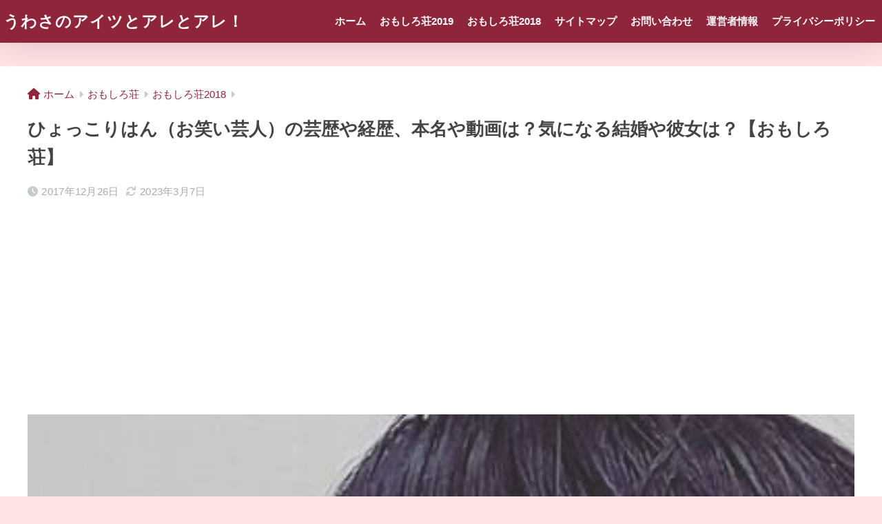

--- FILE ---
content_type: text/html; charset=UTF-8
request_url: https://kechan-s.com/hyokkorihan-omoshiroso-1645
body_size: 26416
content:

<!DOCTYPE html>
<html lang="ja">
<head>
  <meta charset="utf-8">
  <meta http-equiv="X-UA-Compatible" content="IE=edge">
  <meta name="HandheldFriendly" content="True">
  <meta name="MobileOptimized" content="320">
  <meta name="viewport" content="width=device-width, initial-scale=1, viewport-fit=cover"/>
  <meta name="msapplication-TileColor" content="#ffc6c6">
  <meta name="theme-color" content="#ffc6c6">
  <link rel="pingback" href="https://kechan-s.com/xmlrpc.php">
  <title>ひょっこりはん（お笑い芸人）の芸歴や経歴、本名や動画は？気になる結婚や彼女は？【おもしろ荘】 | うわさのアイツとアレとアレ！</title>
<meta name='robots' content='max-image-preview:large' />
<link rel='dns-prefetch' href='//fonts.googleapis.com' />
<link rel='dns-prefetch' href='//use.fontawesome.com' />
<link rel="alternate" type="application/rss+xml" title="うわさのアイツとアレとアレ！ &raquo; フィード" href="https://kechan-s.com/feed" />
<link rel="alternate" type="application/rss+xml" title="うわさのアイツとアレとアレ！ &raquo; コメントフィード" href="https://kechan-s.com/comments/feed" />
<link rel="alternate" title="oEmbed (JSON)" type="application/json+oembed" href="https://kechan-s.com/wp-json/oembed/1.0/embed?url=https%3A%2F%2Fkechan-s.com%2Fhyokkorihan-omoshiroso-1645" />
<link rel="alternate" title="oEmbed (XML)" type="text/xml+oembed" href="https://kechan-s.com/wp-json/oembed/1.0/embed?url=https%3A%2F%2Fkechan-s.com%2Fhyokkorihan-omoshiroso-1645&#038;format=xml" />
<style id='wp-img-auto-sizes-contain-inline-css' type='text/css'>
img:is([sizes=auto i],[sizes^="auto," i]){contain-intrinsic-size:3000px 1500px}
/*# sourceURL=wp-img-auto-sizes-contain-inline-css */
</style>
<link rel='stylesheet' id='sng-stylesheet-css' href='https://kechan-s.com/wp-content/themes/sango-theme/style.css?version=3.10.3' type='text/css' media='all' />
<link rel='stylesheet' id='sng-option-css' href='https://kechan-s.com/wp-content/themes/sango-theme/entry-option.css?version=3.10.3' type='text/css' media='all' />
<link rel='stylesheet' id='sng-old-css-css' href='https://kechan-s.com/wp-content/themes/sango-theme/style-old.css?version=3.10.3' type='text/css' media='all' />
<link rel='stylesheet' id='sango_theme_gutenberg-style-css' href='https://kechan-s.com/wp-content/themes/sango-theme/library/gutenberg/dist/build/style-blocks.css?version=3.10.3' type='text/css' media='all' />
<style id='sango_theme_gutenberg-style-inline-css' type='text/css'>
:root{--sgb-main-color:#ffc6c6;--sgb-pastel-color:#c8e4ff;--sgb-accent-color:#ffd6d6;--sgb-widget-title-color:#8f253b;--sgb-widget-title-bg-color:#edc600;--sgb-bg-color:#ffe2e2;--wp--preset--color--sango-main:var(--sgb-main-color);--wp--preset--color--sango-pastel:var(--sgb-pastel-color);--wp--preset--color--sango-accent:var(--sgb-accent-color)}
/*# sourceURL=sango_theme_gutenberg-style-inline-css */
</style>
<link rel='stylesheet' id='sng-googlefonts-css' href='https://fonts.googleapis.com/css?family=Quicksand%3A500%2C700&#038;display=swap' type='text/css' media='all' />
<link rel='stylesheet' id='sng-fontawesome-css' href='https://use.fontawesome.com/releases/v6.1.1/css/all.css' type='text/css' media='all' />
<style id='wp-emoji-styles-inline-css' type='text/css'>

	img.wp-smiley, img.emoji {
		display: inline !important;
		border: none !important;
		box-shadow: none !important;
		height: 1em !important;
		width: 1em !important;
		margin: 0 0.07em !important;
		vertical-align: -0.1em !important;
		background: none !important;
		padding: 0 !important;
	}
/*# sourceURL=wp-emoji-styles-inline-css */
</style>
<style id='wp-block-library-inline-css' type='text/css'>
:root{--wp-block-synced-color:#7a00df;--wp-block-synced-color--rgb:122,0,223;--wp-bound-block-color:var(--wp-block-synced-color);--wp-editor-canvas-background:#ddd;--wp-admin-theme-color:#007cba;--wp-admin-theme-color--rgb:0,124,186;--wp-admin-theme-color-darker-10:#006ba1;--wp-admin-theme-color-darker-10--rgb:0,107,160.5;--wp-admin-theme-color-darker-20:#005a87;--wp-admin-theme-color-darker-20--rgb:0,90,135;--wp-admin-border-width-focus:2px}@media (min-resolution:192dpi){:root{--wp-admin-border-width-focus:1.5px}}.wp-element-button{cursor:pointer}:root .has-very-light-gray-background-color{background-color:#eee}:root .has-very-dark-gray-background-color{background-color:#313131}:root .has-very-light-gray-color{color:#eee}:root .has-very-dark-gray-color{color:#313131}:root .has-vivid-green-cyan-to-vivid-cyan-blue-gradient-background{background:linear-gradient(135deg,#00d084,#0693e3)}:root .has-purple-crush-gradient-background{background:linear-gradient(135deg,#34e2e4,#4721fb 50%,#ab1dfe)}:root .has-hazy-dawn-gradient-background{background:linear-gradient(135deg,#faaca8,#dad0ec)}:root .has-subdued-olive-gradient-background{background:linear-gradient(135deg,#fafae1,#67a671)}:root .has-atomic-cream-gradient-background{background:linear-gradient(135deg,#fdd79a,#004a59)}:root .has-nightshade-gradient-background{background:linear-gradient(135deg,#330968,#31cdcf)}:root .has-midnight-gradient-background{background:linear-gradient(135deg,#020381,#2874fc)}:root{--wp--preset--font-size--normal:16px;--wp--preset--font-size--huge:42px}.has-regular-font-size{font-size:1em}.has-larger-font-size{font-size:2.625em}.has-normal-font-size{font-size:var(--wp--preset--font-size--normal)}.has-huge-font-size{font-size:var(--wp--preset--font-size--huge)}.has-text-align-center{text-align:center}.has-text-align-left{text-align:left}.has-text-align-right{text-align:right}.has-fit-text{white-space:nowrap!important}#end-resizable-editor-section{display:none}.aligncenter{clear:both}.items-justified-left{justify-content:flex-start}.items-justified-center{justify-content:center}.items-justified-right{justify-content:flex-end}.items-justified-space-between{justify-content:space-between}.screen-reader-text{border:0;clip-path:inset(50%);height:1px;margin:-1px;overflow:hidden;padding:0;position:absolute;width:1px;word-wrap:normal!important}.screen-reader-text:focus{background-color:#ddd;clip-path:none;color:#444;display:block;font-size:1em;height:auto;left:5px;line-height:normal;padding:15px 23px 14px;text-decoration:none;top:5px;width:auto;z-index:100000}html :where(.has-border-color){border-style:solid}html :where([style*=border-top-color]){border-top-style:solid}html :where([style*=border-right-color]){border-right-style:solid}html :where([style*=border-bottom-color]){border-bottom-style:solid}html :where([style*=border-left-color]){border-left-style:solid}html :where([style*=border-width]){border-style:solid}html :where([style*=border-top-width]){border-top-style:solid}html :where([style*=border-right-width]){border-right-style:solid}html :where([style*=border-bottom-width]){border-bottom-style:solid}html :where([style*=border-left-width]){border-left-style:solid}html :where(img[class*=wp-image-]){height:auto;max-width:100%}:where(figure){margin:0 0 1em}html :where(.is-position-sticky){--wp-admin--admin-bar--position-offset:var(--wp-admin--admin-bar--height,0px)}@media screen and (max-width:600px){html :where(.is-position-sticky){--wp-admin--admin-bar--position-offset:0px}}
/*wp_block_styles_on_demand_placeholder:69694ecf69503*/
/*# sourceURL=wp-block-library-inline-css */
</style>
<link rel='stylesheet' id='contact-form-7-css' href='https://kechan-s.com/wp-content/plugins/contact-form-7/includes/css/styles.css' type='text/css' media='all' />
<link rel='stylesheet' id='pz-linkcard-css-css' href='//kechan-s.com/wp-content/uploads/pz-linkcard/style/style.min.css' type='text/css' media='all' />
<link rel='stylesheet' id='toc-screen-css' href='https://kechan-s.com/wp-content/plugins/table-of-contents-plus/screen.min.css' type='text/css' media='all' />
<link rel='stylesheet' id='child-style-css' href='https://kechan-s.com/wp-content/themes/sango-theme-child/style.css' type='text/css' media='all' />
<link rel='stylesheet' id='aurora-heatmap-css' href='https://kechan-s.com/wp-content/plugins/aurora-heatmap/style.css' type='text/css' media='all' />
<script type="text/javascript" src="https://kechan-s.com/wp-includes/js/jquery/jquery.min.js?ver=3.7.1" id="jquery-core-js"></script>
<script type="text/javascript" src="https://kechan-s.com/wp-includes/js/jquery/jquery-migrate.min.js?ver=3.4.1" id="jquery-migrate-js"></script>
<script type="text/javascript" id="aurora-heatmap-js-extra">
/* <![CDATA[ */
var aurora_heatmap = {"_mode":"reporter","ajax_url":"https://kechan-s.com/wp-admin/admin-ajax.php","action":"aurora_heatmap","reports":"click_pc,click_mobile","debug":"0","ajax_delay_time":"3000","ajax_interval":"10","ajax_bulk":null};
//# sourceURL=aurora-heatmap-js-extra
/* ]]> */
</script>
<script type="text/javascript" src="https://kechan-s.com/wp-content/plugins/aurora-heatmap/js/aurora-heatmap.min.js" id="aurora-heatmap-js"></script>
<link rel="https://api.w.org/" href="https://kechan-s.com/wp-json/" /><link rel="alternate" title="JSON" type="application/json" href="https://kechan-s.com/wp-json/wp/v2/posts/1645" /><link rel="EditURI" type="application/rsd+xml" title="RSD" href="https://kechan-s.com/xmlrpc.php?rsd" />
<link rel="canonical" href="https://kechan-s.com/hyokkorihan-omoshiroso-1645" />
<link rel='shortlink' href='https://kechan-s.com/?p=1645' />
<style id='ad-rpm-booster-style-inline-css' type='text/css'>
.related-link-item {
	margin-bottom: 4px;
	clear: both;
}

.related-link-item span {
	margin-right: 5px;
	padding: 1px 5px 1px;
	color: #ffffff;
	background-color: #b72f2f;
	border-radius: 3px;
	float: left;
	font-size: 11px;
	line-height: 1.5em;
}

.related-link-item a {
	white-space: nowrap;
	text-overflow: ellipsis;
	display: block;
	overflow: hidden;
	font-size: 13px;
	color: #6b2222;
	line-height: 1.6em;
}



.scrollUnit01 {
	font-weight: bold;
}

.scrollUnit01 span {
	background-color: #f9a7a7;
}



.entry-read {
	text-align: center;
	margin: 15px 0 15px;
}

.entry-read .entry-read-link {
	background: #f4a722;
	border-radius: 3px;
	color: #ffffff;
	text-decoration: none;
	padding: 15px 65px;
	display: inline-block;
	line-height: 1em;
}


.ad-space {
	margin: 30px auto 20px;
	max-width: 336px;
	text-align: center;
	clear: both;
}



.readmoreBox {
	padding: 10px;
	text-align: center;
}

.readmoreBox .readmoreBtn {
	cursor: pointer;
	width: 50%;
	border-radius: 7px;
	font-weight: normal;
	color: #ffffff;
	background-color: #ec4343;
	text-decoration: none;
	padding: 12px 15px;
}





.page-text::before {
	content: "\A" ;
	white-space: pre ;
}
.page-links {
	padding: 10px;
	text-align: center
}

.page-links .readmoreBtn {
	color: #ffffff;
	background-color: #ec4343;
	width: 50%;
	border-radius: 7px;
	font-weight: bold;
	text-decoration: none;
	padding: 12px 15px;
	display: inline-block;
	line-height: 1em;
	font-size: 16px;
}

.page-links .readmoreBtnDisabled {
	text-decoration: none;
	padding: 15px 65px;
	display: inline-block;
	line-height: 1em;
	width: 50%;
	border-radius: 7px;
	color: #b3b3b3;
	font-weight: normal;
	background: #e5e5e5;
	text-decoration: none;
	padding: 12px 10px;
}



.page-links_t {
	margin: 2px;
	width: 10px;
	padding: 7px 16px;
	font-size: 18px;
	display: inline-block;
	background: #293524;
	color: #FFF;
}

a .page-links_t {
	background: #fff;
	color: #293524;
	font-weight: normal
}


@media (max-width: 768px) {
	.fixHeight {
		height: 0px;
		overflow: hidden;
	}
}

@media (min-width: 769px) {
	.readmoreBox {
		display: none;
	}
}

</style><script type="text/javascript">
<!--
/******************************************************************************
***   COPY PROTECTED BY http://chetangole.com/blog/wp-copyprotect/   version 3.1.0 ****
******************************************************************************/
function clickIE4(){
if (event.button==2){
return false;
}
}
function clickNS4(e){
if (document.layers||document.getElementById&&!document.all){
if (e.which==2||e.which==3){
return false;
}
}
}

if (document.layers){
document.captureEvents(Event.MOUSEDOWN);
document.onmousedown=clickNS4;
}
else if (document.all&&!document.getElementById){
document.onmousedown=clickIE4;
}

document.oncontextmenu=new Function("return false")
// --> 
</script>

<script type="text/javascript">
/******************************************************************************
***   COPY PROTECTED BY http://chetangole.com/blog/wp-copyprotect/   version 3.1.0 ****
******************************************************************************/
function disableSelection(target){
if (typeof target.onselectstart!="undefined") //For IE 
	target.onselectstart=function(){return false}
else if (typeof target.style.MozUserSelect!="undefined") //For Firefox
	target.style.MozUserSelect="none"
else //All other route (For Opera)
	target.onmousedown=function(){return false}
target.style.cursor = "default"
}
</script>
<meta property="og:title" content="ひょっこりはん（お笑い芸人）の芸歴や経歴、本名や動画は？気になる結婚や彼女は？【おもしろ荘】" />
<meta property="og:description" content="こんにちは。ケチャンです。 毎年、年末恒例のお笑い特番で ブレイク芸人発掘番組と言っても良い、 ぐるナイの【おもしろ荘】が2017年 12月31日（日）、24：30～26：00 （※日付は2018年1月1日（月）の 深夜 ... " />
<meta property="og:type" content="article" />
<meta property="og:url" content="https://kechan-s.com/hyokkorihan-omoshiroso-1645" />
<meta property="og:image" content="https://kechan-s.com/wp-content/uploads/2017/12/8VMxcACR.jpg" />
<meta name="thumbnail" content="https://kechan-s.com/wp-content/uploads/2017/12/8VMxcACR.jpg" />
<meta property="og:site_name" content="うわさのアイツとアレとアレ！" />
<meta name="twitter:card" content="summary_large_image" />
<!-- Google tag (gtag.js) -->
<script async src="https://www.googletagmanager.com/gtag/js?id=G-XT71GY9820"></script>
<script>
  window.dataLayer = window.dataLayer || [];
  function gtag(){dataLayer.push(arguments);}
  gtag('js', new Date());

  gtag('config', 'G-XT71GY9820');
</script><!-- gtag.js -->
<script async src="https://www.googletagmanager.com/gtag/js?id=UA-100399289-2"></script>
<script>
	window.dataLayer = window.dataLayer || [];
	function gtag(){dataLayer.push(arguments);}
	gtag('js', new Date());
	gtag('config', 'UA-100399289-2');
</script>
<noscript><style>.lazyload[data-src]{display:none !important;}</style></noscript><style>.lazyload{background-image:none !important;}.lazyload:before{background-image:none !important;}</style><style type="text/css" id="custom-background-css">
body.custom-background { background-color: #ffe2e2; }
</style>
	<style> a{color:#8f253b}.header, .drawer__title{background-color:#8f253b}#logo a{color:#ffffff}.desktop-nav li a , .mobile-nav li a, #drawer__open, .header-search__open, .drawer__title{color:#FFF}.drawer__title__close span, .drawer__title__close span:before{background:#FFF}.desktop-nav li:after{background:#FFF}.mobile-nav .current-menu-item{border-bottom-color:#FFF}.widgettitle, .sidebar .wp-block-group h2, .drawer .wp-block-group h2{color:#8f253b;background-color:#edc600}#footer-menu a, .copyright{color:#FFF}#footer-menu{background-color:#8f253b}.footer{background-color:#e0e4eb}.footer, .footer a, .footer .widget ul li a{color:#8f253b}body{font-size:100%}@media only screen and (min-width:481px){body{font-size:107%}}@media only screen and (min-width:1030px){body{font-size:107%}}.totop{background:#8f253b}.header-info a{color:#FFF;background:linear-gradient(95deg, #738bff, #85e3ec)}.fixed-menu ul{background:#FFF}.fixed-menu a{color:#a2a7ab}.fixed-menu .current-menu-item a, .fixed-menu ul li a.active{color:#009EF3}.post-tab{background:#FFF}.post-tab > div{color:#a7a7a7}body{--sgb-font-family:var(--wp--preset--font-family--default)}#fixed_sidebar{top:0px}:target{scroll-margin-top:0px}.Threads:before{background-image:url("https://kechan-s.com/wp-content/themes/sango-theme/library/images/threads.svg")}.profile-sns li .Threads:before{background-image:url("https://kechan-s.com/wp-content/themes/sango-theme/library/images/threads-outline.svg")}.X:before, .follow-x::before{background-image:url("https://kechan-s.com/wp-content/themes/sango-theme/library/images/x-circle.svg")}.body_bc{background-color:ffe2e2}</style></head>
<body class="wp-singular post-template-default single single-post postid-1645 single-format-standard custom-background wp-theme-sango-theme wp-child-theme-sango-theme-child fa5">
    <div id="container"> 
  			<header class="header
			">
				<div id="inner-header" class="wrap">
		<div id="logo" class="header-logo h1 dfont">
	<a href="https://kechan-s.com/" class="header-logo__link">
				うわさのアイツとアレとアレ！	</a>
	</div>
	<div class="header-search">
		<input type="checkbox" class="header-search__input" id="header-search-input" onclick="document.querySelector('.header-search__modal .searchform__input').focus()">
	<label class="header-search__close" for="header-search-input"></label>
	<div class="header-search__modal">
	
<form role="search" method="get" class="searchform" action="https://kechan-s.com/">
  <div>
    <input type="search" class="searchform__input" name="s" value="" placeholder="検索" />
    <button type="submit" class="searchform__submit" aria-label="検索"><i class="fas fa-search" aria-hidden="true"></i></button>
  </div>
</form>

	</div>
</div>	<nav class="desktop-nav clearfix"><ul id="menu-%e3%82%b0%e3%83%ad%e3%83%bc%e3%83%90%e3%83%ab%e3%83%a1%e3%83%8b%e3%83%a5%e3%83%bc" class="menu"><li id="menu-item-5639" class="menu-item menu-item-type-custom menu-item-object-custom menu-item-home menu-item-5639"><a href="https://kechan-s.com">ホーム</a></li>
<li id="menu-item-6583" class="menu-item menu-item-type-post_type menu-item-object-page menu-item-6583"><a href="https://kechan-s.com/10kumi-tokugi-omoshiroso-2019">おもしろ荘2019</a></li>
<li id="menu-item-1793" class="menu-item menu-item-type-taxonomy menu-item-object-category current-post-ancestor current-menu-parent current-post-parent menu-item-1793"><a href="https://kechan-s.com/category/%e3%81%8a%e3%82%82%e3%81%97%e3%82%8d%e8%8d%98/%e3%81%8a%e3%82%82%e3%81%97%e3%82%8d%e8%8d%982018">おもしろ荘2018</a></li>
<li id="menu-item-19" class="menu-item menu-item-type-post_type menu-item-object-page menu-item-19"><a href="https://kechan-s.com/sitemap">サイトマップ</a></li>
<li id="menu-item-10" class="menu-item menu-item-type-post_type menu-item-object-page menu-item-10"><a href="https://kechan-s.com/page-8">お問い合わせ</a></li>
<li id="menu-item-5638" class="menu-item menu-item-type-post_type menu-item-object-page menu-item-5638"><a href="https://kechan-s.com/uneishajouhou">運営者情報</a></li>
<li id="menu-item-9466" class="menu-item menu-item-type-post_type menu-item-object-page menu-item-9466"><a href="https://kechan-s.com/privacy-policy">プライバシーポリシー</a></li>
</ul></nav></div>
	</header>
		  <div id="content">
    <div id="inner-content" class="wrap cf">
      <main id="main">
                  <article id="entry" class="post-1645 post type-post status-publish format-standard has-post-thumbnail category-15">
            <header class="article-header entry-header">
	<nav id="breadcrumb" class="breadcrumb"><ul itemscope itemtype="http://schema.org/BreadcrumbList"><li itemprop="itemListElement" itemscope itemtype="http://schema.org/ListItem"><a href="https://kechan-s.com" itemprop="item"><span itemprop="name">ホーム</span></a><meta itemprop="position" content="1" /></li><li itemprop="itemListElement" itemscope itemtype="http://schema.org/ListItem"><a href="https://kechan-s.com/category/%e3%81%8a%e3%82%82%e3%81%97%e3%82%8d%e8%8d%98" itemprop="item"><span itemprop="name">おもしろ荘</span></a><meta itemprop="position" content="2" /></li><li itemprop="itemListElement" itemscope itemtype="http://schema.org/ListItem"><a href="https://kechan-s.com/category/%e3%81%8a%e3%82%82%e3%81%97%e3%82%8d%e8%8d%98/%e3%81%8a%e3%82%82%e3%81%97%e3%82%8d%e8%8d%982018" itemprop="item"><span itemprop="name">おもしろ荘2018</span></a><meta itemprop="position" content="3" /></li></ul></nav>		<h1 class="entry-title single-title">ひょっこりはん（お笑い芸人）の芸歴や経歴、本名や動画は？気になる結婚や彼女は？【おもしろ荘】</h1>
		<div class="entry-meta vcard">
	<time class="pubdate entry-time" itemprop="datePublished" datetime="2017-12-26">2017年12月26日</time><time class="updated entry-time" itemprop="dateModified" datetime="2023-03-07">2023年3月7日</time>	</div>
		<p class="post-thumbnail"><img width="400" height="400" src="[data-uri]" class="attachment-thumb-940 size-thumb-940 wp-post-image lazyload" alt="" decoding="async" fetchpriority="high"   data-src="https://kechan-s.com/wp-content/uploads/2017/12/8VMxcACR.jpg" data-srcset="https://kechan-s.com/wp-content/uploads/2017/12/8VMxcACR.jpg 400w, https://kechan-s.com/wp-content/uploads/2017/12/8VMxcACR-150x150.jpg 150w, https://kechan-s.com/wp-content/uploads/2017/12/8VMxcACR-300x300.jpg 300w, https://kechan-s.com/wp-content/uploads/2017/12/8VMxcACR-100x100.jpg 100w, https://kechan-s.com/wp-content/uploads/2017/12/8VMxcACR-320x320.jpg 320w" data-sizes="auto" data-eio-rwidth="400" data-eio-rheight="400" /><noscript><img width="400" height="400" src="https://kechan-s.com/wp-content/uploads/2017/12/8VMxcACR.jpg" class="attachment-thumb-940 size-thumb-940 wp-post-image" alt="" decoding="async" fetchpriority="high" srcset="https://kechan-s.com/wp-content/uploads/2017/12/8VMxcACR.jpg 400w, https://kechan-s.com/wp-content/uploads/2017/12/8VMxcACR-150x150.jpg 150w, https://kechan-s.com/wp-content/uploads/2017/12/8VMxcACR-300x300.jpg 300w, https://kechan-s.com/wp-content/uploads/2017/12/8VMxcACR-100x100.jpg 100w, https://kechan-s.com/wp-content/uploads/2017/12/8VMxcACR-320x320.jpg 320w" sizes="(max-width: 400px) 100vw, 400px" data-eio="l" /></noscript></p>
			<input type="checkbox" id="fab">
	<label class="fab-btn extended-fab main-c" for="fab"><i class="fas fa-share-alt" aria-hidden="true"></i></label>
	<label class="fab__close-cover" for="fab"></label>
			<div id="fab__contents">
		<div class="fab__contents-main dfont">
		<label class="fab__contents__close" for="fab"><span></span></label>
		<p class="fab__contents_title">SHARE</p>
					<div class="fab__contents_img lazyload" style="" data-back="https://kechan-s.com/wp-content/uploads/2017/12/8VMxcACR.jpg" data-eio-rwidth="400" data-eio-rheight="400">
			</div>
					<div class="sns-btn
		 sns-dif	">
				<ul>
			<li class="tw sns-btn__item">
		<a href="https://twitter.com/intent/tweet?url=https%3A%2F%2Fkechan-s.com%2Fhyokkorihan-omoshiroso-1645&text=%E3%81%B2%E3%82%87%E3%81%A3%E3%81%93%E3%82%8A%E3%81%AF%E3%82%93%EF%BC%88%E3%81%8A%E7%AC%91%E3%81%84%E8%8A%B8%E4%BA%BA%EF%BC%89%E3%81%AE%E8%8A%B8%E6%AD%B4%E3%82%84%E7%B5%8C%E6%AD%B4%E3%80%81%E6%9C%AC%E5%90%8D%E3%82%84%E5%8B%95%E7%94%BB%E3%81%AF%EF%BC%9F%E6%B0%97%E3%81%AB%E3%81%AA%E3%82%8B%E7%B5%90%E5%A9%9A%E3%82%84%E5%BD%BC%E5%A5%B3%E3%81%AF%EF%BC%9F%E3%80%90%E3%81%8A%E3%82%82%E3%81%97%E3%82%8D%E8%8D%98%E3%80%91%EF%BD%9C%E3%81%86%E3%82%8F%E3%81%95%E3%81%AE%E3%82%A2%E3%82%A4%E3%83%84%E3%81%A8%E3%82%A2%E3%83%AC%E3%81%A8%E3%82%A2%E3%83%AC%EF%BC%81" target="_blank" rel="nofollow noopener noreferrer" aria-label="Xでシェアする">
		<img alt="" src="[data-uri]" data-src="https://kechan-s.com/wp-content/themes/sango-theme/library/images/x.svg" decoding="async" class="lazyload"><noscript><img alt="" src="https://kechan-s.com/wp-content/themes/sango-theme/library/images/x.svg" data-eio="l"></noscript>
		<span class="share_txt">ポスト</span>
		</a>
			</li>
					<li class="fb sns-btn__item">
		<a href="https://www.facebook.com/share.php?u=https%3A%2F%2Fkechan-s.com%2Fhyokkorihan-omoshiroso-1645" target="_blank" rel="nofollow noopener noreferrer" aria-label="Facebookでシェアする">
		<i class="fab fa-facebook" aria-hidden="true"></i>		<span class="share_txt">シェア</span>
		</a>
			</li>
					<li class="hatebu sns-btn__item">
		<a href="http://b.hatena.ne.jp/add?mode=confirm&url=https%3A%2F%2Fkechan-s.com%2Fhyokkorihan-omoshiroso-1645&title=%E3%81%B2%E3%82%87%E3%81%A3%E3%81%93%E3%82%8A%E3%81%AF%E3%82%93%EF%BC%88%E3%81%8A%E7%AC%91%E3%81%84%E8%8A%B8%E4%BA%BA%EF%BC%89%E3%81%AE%E8%8A%B8%E6%AD%B4%E3%82%84%E7%B5%8C%E6%AD%B4%E3%80%81%E6%9C%AC%E5%90%8D%E3%82%84%E5%8B%95%E7%94%BB%E3%81%AF%EF%BC%9F%E6%B0%97%E3%81%AB%E3%81%AA%E3%82%8B%E7%B5%90%E5%A9%9A%E3%82%84%E5%BD%BC%E5%A5%B3%E3%81%AF%EF%BC%9F%E3%80%90%E3%81%8A%E3%82%82%E3%81%97%E3%82%8D%E8%8D%98%E3%80%91%EF%BD%9C%E3%81%86%E3%82%8F%E3%81%95%E3%81%AE%E3%82%A2%E3%82%A4%E3%83%84%E3%81%A8%E3%82%A2%E3%83%AC%E3%81%A8%E3%82%A2%E3%83%AC%EF%BC%81" target="_blank" rel="nofollow noopener noreferrer" aria-label="はてブでブックマークする">
		<i class="fa fa-hatebu" aria-hidden="true"></i>
		<span class="share_txt">はてブ</span>
		</a>
			</li>
					<li class="line sns-btn__item">
		<a href="https://social-plugins.line.me/lineit/share?url=https%3A%2F%2Fkechan-s.com%2Fhyokkorihan-omoshiroso-1645&text=%E3%81%B2%E3%82%87%E3%81%A3%E3%81%93%E3%82%8A%E3%81%AF%E3%82%93%EF%BC%88%E3%81%8A%E7%AC%91%E3%81%84%E8%8A%B8%E4%BA%BA%EF%BC%89%E3%81%AE%E8%8A%B8%E6%AD%B4%E3%82%84%E7%B5%8C%E6%AD%B4%E3%80%81%E6%9C%AC%E5%90%8D%E3%82%84%E5%8B%95%E7%94%BB%E3%81%AF%EF%BC%9F%E6%B0%97%E3%81%AB%E3%81%AA%E3%82%8B%E7%B5%90%E5%A9%9A%E3%82%84%E5%BD%BC%E5%A5%B3%E3%81%AF%EF%BC%9F%E3%80%90%E3%81%8A%E3%82%82%E3%81%97%E3%82%8D%E8%8D%98%E3%80%91%EF%BD%9C%E3%81%86%E3%82%8F%E3%81%95%E3%81%AE%E3%82%A2%E3%82%A4%E3%83%84%E3%81%A8%E3%82%A2%E3%83%AC%E3%81%A8%E3%82%A2%E3%83%AC%EF%BC%81" target="_blank" rel="nofollow noopener noreferrer" aria-label="LINEでシェアする">
					<i class="fab fa-line" aria-hidden="true"></i>
				<span class="share_txt share_txt_line dfont">LINE</span>
		</a>
	</li>
				</ul>
	</div>
				</div>
	</div>
		</header>
<section class="entry-content">
	<div id="the-content" class="entry-content">
<p>こんにちは。ケチャンです。</p>
<p>毎年、年末恒例のお笑い特番で</p>
<p>ブレイク芸人発掘番組と言っても良い、</p>
<p><strong>ぐるナイの【おもしろ荘】が</strong><strong>2017年</strong></p>
<p><strong>12月31日（日）、24：30～26：00</strong></p>
<p>（※日付は2018年1月1日（月）の</p>
<p>深夜0：30～2：00です）<strong>放送されました。</strong></p>
<p>今回は出場芸人10組の中で、<b>ひょっこりはん</b></p>
<p>という<strong>お笑い芸人</strong>の<strong>芸歴</strong>や<strong>経歴</strong>、<strong>本名</strong>や</p>
<p><b>動画</b>について。また<strong>気になる</strong><b>結婚や彼女</b>の</p>
<p>存在についてなど、色々と調べてみました。</p>
<p>では行きましょう！！</p>
</div>
<p><span style="color: #ff0000;"><strong>※<span style="text-decoration: underline;">2018年7月26日(木)19：56から</span></strong></span><br />
<span style="text-decoration: underline;"><span style="color: #ff0000; text-decoration: underline;"><strong>日本テレビ系列の、ぐるナイで<br />
夏のおもしろ荘が</strong></span></span><span style="text-decoration: underline;"><span style="color: #ff0000; text-decoration: underline;"><strong>放送されます。<br />
2018年下半期は</strong></span></span><span style="text-decoration: underline;"><span style="color: #ff0000; text-decoration: underline;"><strong>どんな芸人さんが<br />
ブレイクを果たすのか？</strong></span></span><br />
<span style="text-decoration: underline;"><span style="color: #ff0000; text-decoration: underline;"><strong>出演する芸人さんの記事が当サイトに</strong></span></span><br />
<span style="text-decoration: underline;"><span style="color: #ff0000; text-decoration: underline;"><strong>ありますので、<span style="color: #000000; text-decoration: underline;">下の番組ロゴか文字を</span></strong></span></span><br />
<span style="text-decoration: underline;"><span style="color: #ff0000; text-decoration: underline;"><strong><span style="color: #000000; text-decoration: underline;">クリック</span>して是非、読んでみて下さい！(^-^)</strong></span></span></p>
<table style="border-collapse: collapse; width: 100%;" border="1">
<tbody>
<tr>
<td style="width: 50%; vertical-align: middle; background-color: #ffff7f;"><a href="https://kechan-s.com/category/%E5%A4%8F%E3%81%AE%E3%81%8A%E3%82%82%E3%81%97%E3%82%8D%E8%8D%982018" target="_blank" rel="noopener noreferrer"><img decoding="async" class="alignnone size-thumbnail wp-image-6054 lazyload" src="[data-uri]" alt="" width="150" height="150"   data-src="https://kechan-s.com/wp-content/uploads/2018/07/夏logo-150x150.png" data-srcset="https://kechan-s.com/wp-content/uploads/2018/07/夏logo-150x150.png 150w, https://kechan-s.com/wp-content/uploads/2018/07/夏logo-100x100.png 100w" data-sizes="auto" data-eio-rwidth="150" data-eio-rheight="150"><noscript><img decoding="async" class="alignnone size-thumbnail wp-image-6054" src="https://kechan-s.com/wp-content/uploads/2018/07/夏logo-150x150.png" alt="" width="150" height="150" srcset="https://kechan-s.com/wp-content/uploads/2018/07/夏logo-150x150.png 150w, https://kechan-s.com/wp-content/uploads/2018/07/夏logo-100x100.png 100w" sizes="(max-width: 150px) 100vw, 150px" data-eio="l"></noscript></a></td>
<td style="width: 50%; vertical-align: middle; background-color: #ffff7f;"><a href="https://kechan-s.com/category/%E5%A4%8F%E3%81%AE%E3%81%8A%E3%82%82%E3%81%97%E3%82%8D%E8%8D%982018" target="_blank" rel="noopener noreferrer"><strong>夏のおもしろ荘まとめ！</strong></a></td>
</tr>
</tbody>
</table>
<p>&nbsp;</p>
<p><center>スポンサーリンク</center><script async src="//pagead2.googlesyndication.com/pagead/js/adsbygoogle.js"></script> <!-- ケチャンのあなたに代わって調べました広告コード --> <ins class="adsbygoogle" style="display: block;" data-ad-client="ca-pub-2196059819354094" data-ad-slot="3670696719" data-ad-format="rectangle"></ins> <script>
(adsbygoogle = window.adsbygoogle || []).push({});
</script></p>
<p>&nbsp;</p>
<table style="height: 222px; width: 558px;">
<tbody>
<tr>
<td style="width: 546px;"><strong>　<span style="background-color: #ffff00;">ひょっこりはんのチェックポイント！</span></strong></p>
<p><span style="text-decoration: underline;"><strong>１．ひょっこりはん（お笑い芸人）の<br />
芸歴・経歴は？</strong></span></p>
<p><span style="text-decoration: underline;"><strong>２．ひょっこりはん（お笑い芸人）<br />
本名は？また、動画はあるのか？</strong></span></p>
<p><span style="text-decoration: underline;"><strong>３．ひょっこりはん（お笑い芸人）<br />
は結婚してる？または彼女がいる？</strong></span></td>
</tr>
</tbody>
</table>
<p>&nbsp;</p>
<div class="readmoreBox splitBox"><a class="readmoreBtn split-btn lastBtn" data-split-id="split-1645-1">記事の続きを読む</a></div>
<div class="readmoreWrap fixHeight split-1645-1">
<div id="toc_container" class="toc_light_blue no_bullets"><p class="toc_title">目次</p><ul class="toc_list"><li></li><li></li><li></li><li></li></ul></div>
<h3 id="i-0"><span id="i">１．ひょっこりはん<br />
（お笑い芸人）の芸歴・経歴は？</span></h3>
<p><img decoding="async" class="alignnone size-medium wp-image-1652 lazyload" src="[data-uri]" alt="" width="300" height="300"   data-src="https://kechan-s.com/wp-content/uploads/2017/12/8VMxcACR-300x300.jpg" data-srcset="https://kechan-s.com/wp-content/uploads/2017/12/8VMxcACR-300x300.jpg 300w, https://kechan-s.com/wp-content/uploads/2017/12/8VMxcACR-150x150.jpg 150w, https://kechan-s.com/wp-content/uploads/2017/12/8VMxcACR-100x100.jpg 100w, https://kechan-s.com/wp-content/uploads/2017/12/8VMxcACR-320x320.jpg 320w, https://kechan-s.com/wp-content/uploads/2017/12/8VMxcACR.jpg 400w" data-sizes="auto" data-eio-rwidth="300" data-eio-rheight="300"><noscript><img decoding="async" class="alignnone size-medium wp-image-1652" src="https://kechan-s.com/wp-content/uploads/2017/12/8VMxcACR-300x300.jpg" alt="" width="300" height="300" srcset="https://kechan-s.com/wp-content/uploads/2017/12/8VMxcACR-300x300.jpg 300w, https://kechan-s.com/wp-content/uploads/2017/12/8VMxcACR-150x150.jpg 150w, https://kechan-s.com/wp-content/uploads/2017/12/8VMxcACR-100x100.jpg 100w, https://kechan-s.com/wp-content/uploads/2017/12/8VMxcACR-320x320.jpg 320w, https://kechan-s.com/wp-content/uploads/2017/12/8VMxcACR.jpg 400w" sizes="(max-width: 300px) 100vw, 300px" data-eio="l"></noscript></p>
<p><span style="font-size: 10px;">出典元：https://twitter.com/yashita99</span></p>
<p>&nbsp;</p>
<p>なんか、この顔ズルくないですか？(笑)</p>
<p>しかも、なぜか見続けていると思わず</p>
<p>吹いてしまう(笑)</p>
<p>恐るべき顔パワーの、ひょっこりはんさん</p>
<p>です＾－＾</p>
<ul>
<li><strong>生年月日：1987年4月28日</strong></li>
<li><strong>年齢：30歳　※2017年時点</strong></li>
<li><span style="color: #000000;"><strong>出身地：滋賀県守山市</strong></span></li>
<li><span style="color: #ff0000;"><strong>最終学歴：早稲田大学卒業</strong></span></li>
<li><strong>特技：小藪千豊さんの顔モノマネ</strong></li>
<li>所属事務所：よしもとクリエイティブ・<br />
エージェンシー</li>
</ul>
<p>なんと。ひょっこりはんさんは早稲田大学を</p>
<p>卒業されているインテリ芸人さんだった</p>
<p>んですね(^-^)</p>
<p>&nbsp;</p>
<p>ひょっこりはんさんが芸人の道を歩むきっかけ</p>
<p>となったのは、大学の同級生がお笑いサークル</p>
<p>に入っていて、誘われたことだったそうです。</p>
<p>でも、本気でお笑い芸人になると決めていたわけ</p>
<p>ではなく、むしろ当時はマスコミの仕事に</p>
<p>興味があったんだそうです。</p>
<p>今後、何かに役立つかもしれないと考え、</p>
<p>軽い気持ちでサークルに入ったんだそうですよ。</p>
<p>それがある意味、人生の転機となったわけです</p>
<p>から、何が起こるかわからないのが、</p>
<p>人の人生ですよね(^-^)</p>
<p>&nbsp;</p>
<p><span style="font-size: 18px;"><strong>【芸歴】</strong></span></p>
<p>ひょっこりはんさんは吉本興行のお笑い</p>
<p>養成学校「東京NSC」の18期生だった</p>
<p>ようです。</p>
<p>ちなみにNSCの同期では、先日フジテレビの</p>
<p>山崎夕貴アナと結婚した、おばたのお兄さん</p>
<p>がいたようです</p>
<p><img decoding="async" class="alignnone wp-image-5822 lazyload" src="[data-uri]" alt="" width="174" height="174"   data-src="https://kechan-s.com/wp-content/uploads/2017/12/29401439_188555128429442_4934958916783046656_n-300x300.jpg" data-srcset="https://kechan-s.com/wp-content/uploads/2017/12/29401439_188555128429442_4934958916783046656_n-300x300.jpg 300w, https://kechan-s.com/wp-content/uploads/2017/12/29401439_188555128429442_4934958916783046656_n-150x150.jpg 150w, https://kechan-s.com/wp-content/uploads/2017/12/29401439_188555128429442_4934958916783046656_n-768x768.jpg 768w, https://kechan-s.com/wp-content/uploads/2017/12/29401439_188555128429442_4934958916783046656_n-500x500.jpg 500w, https://kechan-s.com/wp-content/uploads/2017/12/29401439_188555128429442_4934958916783046656_n-100x100.jpg 100w, https://kechan-s.com/wp-content/uploads/2017/12/29401439_188555128429442_4934958916783046656_n-320x320.jpg 320w, https://kechan-s.com/wp-content/uploads/2017/12/29401439_188555128429442_4934958916783046656_n.jpg 942w" data-sizes="auto" data-eio-rwidth="300" data-eio-rheight="300"><noscript><img decoding="async" class="alignnone wp-image-5822" src="https://kechan-s.com/wp-content/uploads/2017/12/29401439_188555128429442_4934958916783046656_n-300x300.jpg" alt="" width="174" height="174" srcset="https://kechan-s.com/wp-content/uploads/2017/12/29401439_188555128429442_4934958916783046656_n-300x300.jpg 300w, https://kechan-s.com/wp-content/uploads/2017/12/29401439_188555128429442_4934958916783046656_n-150x150.jpg 150w, https://kechan-s.com/wp-content/uploads/2017/12/29401439_188555128429442_4934958916783046656_n-768x768.jpg 768w, https://kechan-s.com/wp-content/uploads/2017/12/29401439_188555128429442_4934958916783046656_n-500x500.jpg 500w, https://kechan-s.com/wp-content/uploads/2017/12/29401439_188555128429442_4934958916783046656_n-100x100.jpg 100w, https://kechan-s.com/wp-content/uploads/2017/12/29401439_188555128429442_4934958916783046656_n-320x320.jpg 320w, https://kechan-s.com/wp-content/uploads/2017/12/29401439_188555128429442_4934958916783046656_n.jpg 942w" sizes="(max-width: 174px) 100vw, 174px" data-eio="l"></noscript></p>
<p><span style="font-size: 10px;">出典元：<a href="https://goo.gl/UYGhv7" target="_blank" rel="nofollow noopener noreferrer">https://goo.gl/UYGhv7</a></span></p>
<p>&nbsp;</p>
<p>また、他にも当ブログの別記事でも</p>
<p>取り上げ、<span style="text-decoration: underline;">ひょっこりはんさん</span></p>
<p><span style="text-decoration: underline;">と同じく、おもしろ荘に出演される</span>、</p>
<p><span style="text-decoration: underline;">元「感動ピスト」の「<strong>レインボー</strong>」の一人、</span></p>
<p><span style="text-decoration: underline;"><strong>実方さん</strong>も</span><span style="text-decoration: underline;">同期だったのですね。</span></p>
<p>東京NSC１８期の開校が2012年ですので、</p>
<p>それ以前の芸歴がないとすれば、</p>
<p><span style="font-size: 18px;"><strong>ひょっこりはんさんの芸歴は</strong></span></p>
<p><span style="font-size: 18px;"><strong>2017年時点で5年</strong></span>ということになります。</p>
<p>&nbsp;</p>
<p><span style="font-size: 18px;"><strong>【主な経歴】</strong></span></p>
<p>ひょっこりはんさんは、実は以前、</p>
<p><strong>「ダイキリ」</strong>というコンビを組んで</p>
<p>いたようです。</p>
<p>&nbsp;</p>
<p><strong>ダイキリ（手前が南部さん、</strong><strong>奥が</strong></p>
<p><strong>ひょっこりはんさん）</strong></p>
<p><img decoding="async" class="alignnone size-medium wp-image-1650 lazyload" src="[data-uri]" alt="" width="300" height="225"   data-src="https://kechan-s.com/wp-content/uploads/2017/12/6a2f313e87cca1a20ff04ac73f5f3b2231e08c1e-300x225.jpg" data-srcset="https://kechan-s.com/wp-content/uploads/2017/12/6a2f313e87cca1a20ff04ac73f5f3b2231e08c1e-300x225.jpg 300w, https://kechan-s.com/wp-content/uploads/2017/12/6a2f313e87cca1a20ff04ac73f5f3b2231e08c1e-320x240.jpg 320w, https://kechan-s.com/wp-content/uploads/2017/12/6a2f313e87cca1a20ff04ac73f5f3b2231e08c1e.jpg 420w" data-sizes="auto" data-eio-rwidth="300" data-eio-rheight="225"><noscript><img decoding="async" class="alignnone size-medium wp-image-1650" src="https://kechan-s.com/wp-content/uploads/2017/12/6a2f313e87cca1a20ff04ac73f5f3b2231e08c1e-300x225.jpg" alt="" width="300" height="225" srcset="https://kechan-s.com/wp-content/uploads/2017/12/6a2f313e87cca1a20ff04ac73f5f3b2231e08c1e-300x225.jpg 300w, https://kechan-s.com/wp-content/uploads/2017/12/6a2f313e87cca1a20ff04ac73f5f3b2231e08c1e-320x240.jpg 320w, https://kechan-s.com/wp-content/uploads/2017/12/6a2f313e87cca1a20ff04ac73f5f3b2231e08c1e.jpg 420w" sizes="(max-width: 300px) 100vw, 300px" data-eio="l"></noscript></p>
<p><span style="font-size: 10px;">出典元：<a href="https://goo.gl/DR4KcU" target="_blank" rel="nofollow noopener noreferrer">https://goo.gl/DR4KcU</a></span></p>
<p>&nbsp;</p>
<p>元相方さんは「南部　幸一」さんという方</p>
<p>だったそうです。</p>
<p>そして、ダイキリのネタ動画も運よく</p>
<p>見つかりました！</p>
<p>では、早速ご覧ください。</p>
<p><iframe loading="lazy"  width="510" height="290" frameborder="0" allowfullscreen="allowfullscreen" data-src="https://www.youtube.com/embed/k_fNWRW8WKE?rel=0&amp;modestbranding=1" class="lazyload"><span data-mce-type="bookmark" style="display: inline-block; width: 0px; overflow: hidden; line-height: 0;" class="mce_SELRES_start">﻿</span></iframe></p>
<p>なかなか面白いネタだと思いませんか？</p>
<p>ダイキリはライブなどでも高い評価を得て</p>
<p>いたようです。</p>
<p>&nbsp;</p>
<p><strong>【ダイキリ解散理由】</strong></p>
<p>惜しくもダイキリが解散してしまった</p>
<p>理由は、いつも南部さんが、ひょっこりはん</p>
<p>さんにダメ出しをしていたそうで、</p>
<p>ある日、南部さんから「お前は緊張する場面</p>
<p>で急になにもしなくなる。それじゃあ学芸会</p>
<p>の木と一緒だ」などと厳しめな言葉を言われ</p>
<p>たことが度々あったそうです。</p>
<p>きっと、ひょっこりはんさんは、いつも</p>
<p>ダメ出しをされていて、もうコンビとしての</p>
<p>信頼感や楽しさを感じなくなってしまったの</p>
<p>ではないでしょうか。</p>
<p>二人じっくり話し合い、「もう一度楽しく</p>
<p>漫才をやりたい」という想いで再出発をし</p>
<p>始めたようなのですが、結果的には解散、</p>
<p>という形になってしまったようです。</p>
<p>※解散後、ひょっこりはんさんは、</p>
<p>『漫才には「楽しさ」が大事だと気づいた。</p>
<p>今のままではそれはできない』と仰っており、</p>
<p>解散前から脱退することを決めていたといった</p>
<p>ニュアンスでの発言をしていたようですね。</p>
<p>&nbsp;</p>
<p>現在、元相方の南部さんは、お笑いの仕事は</p>
<p>していないようです。</p>
<p>出版社でアルバイトをしながら、</p>
<p>作曲をしたり、映像編集をしたりしている</p>
<p>ようですね。</p>
<p>&nbsp;</p>
<p><center>スポンサーリンク</center><script async src="//pagead2.googlesyndication.com/pagead/js/adsbygoogle.js"></script> <!-- ケチャンのあなたに代わって調べました広告コード --> <ins class="adsbygoogle" style="display: block;" data-ad-client="ca-pub-2196059819354094" data-ad-slot="3670696719" data-ad-format="rectangle"></ins> <script>
(adsbygoogle = window.adsbygoogle || []).push({});
</script></p>
<p>&nbsp;</p>
<h3 id="i-1"><span id="i-2">２．<strong>ひょっこりはん<br />
（お笑い芸人）本名は？<br />
また、動画はあるのか？</strong></span></h3>
<p>ひょっこりはんさん。当然ですが、本名じゃ</p>
<p>ないです(笑)</p>
<p>本名は<strong>「宮下　聡（みやした　さとし）」</strong></p>
<p>さんといいます。</p>
<p>学歴と同じく、真面目そうなお名前ですね！</p>
<p>&nbsp;</p>
<p><strong>【ネタ動画は？】</strong></p>
<p>過去のコンビ「ダイキリ」のネタは先程</p>
<p>ご紹介した通りなのですが、</p>
<p>ひょっこりはんさんとしてのネタ動画は</p>
<p>探してみても見つかりませんでした。</p>
<p>どんなネタをやっているのかは、</p>
<p>「おもしろ荘」で披露されると思うので、</p>
<p>それまでのお楽しみということで。</p>
<p>代わりに、ひょっこりはんさんが自身の</p>
<p>ツイッターで挙げている動画が面白いと</p>
<p>評判なので、そちらをご紹介します！</p>
<p><strong>【ひょこりはんどーこだ】</strong></p>
<p>ひょっこりはんさんはどこにいるか</p>
<p>見つけてください＾－＾</p>
<blockquote class="twitter-tweet" data-width="550" data-dnt="true">
<p lang="ja" dir="ltr">【ひょっこりはんどーこだ】<br />みんな、やっほー！<br />ひょっこりはんがどこからひょっこりするのか、予想してみてね！</p>
<p>今回は無限大ホールの楽屋！<a href="https://twitter.com/hashtag/%E3%81%B2%E3%82%87%E3%81%A3%E3%81%93%E3%82%8A%E3%81%AF%E3%82%93%E3%81%A9%E3%83%BC%E3%81%93%E3%81%A0?src=hash&amp;ref_src=twsrc%5Etfw">#ひょっこりはんどーこだ</a> <a href="https://t.co/rulCmouTIp">pic.twitter.com/rulCmouTIp</a></p>
<p>&mdash; ひょっこりはん (@yashita99) <a href="https://twitter.com/yashita99/status/820579433475997696?ref_src=twsrc%5Etfw">January 15, 2017</a></p></blockquote>
<p><script async src="https://platform.twitter.com/widgets.js" charset="utf-8"></script></p>
<blockquote class="twitter-tweet" data-width="550" data-dnt="true">
<p lang="ja" dir="ltr">【<a href="https://twitter.com/hashtag/%E3%81%B2%E3%82%87%E3%81%A3%E3%81%93%E3%82%8A%E3%81%AF%E3%82%93%E3%81%A9%E3%83%BC%E3%81%93%E3%81%A0?src=hash&amp;ref_src=twsrc%5Etfw">#ひょっこりはんどーこだ</a>】</p>
<p>夏だね！みんな！スイカは当然もう食べたよね！</p>
<p>今回は元気なひまわり達の中からひょっこり現れるよ！どーこだ！！<a href="https://twitter.com/hashtag/%E3%81%B2%E3%82%87%E3%81%A3%E3%81%93%E3%82%8A%E3%81%AF%E3%82%93%E3%82%92%E6%8E%A2%E3%81%9B?src=hash&amp;ref_src=twsrc%5Etfw">#ひょっこりはんを探せ</a><a href="https://twitter.com/hashtag/%E3%81%B2%E3%82%87%E3%81%A3%E3%81%93%E3%82%8A%E3%81%AF%E3%82%93?src=hash&amp;ref_src=twsrc%5Etfw">#ひょっこりはん</a><a href="https://twitter.com/hashtag/%E5%90%91%E6%97%A5%E8%91%B5?src=hash&amp;ref_src=twsrc%5Etfw">#向日葵</a> <a href="https://t.co/PNwxbvDIM0">pic.twitter.com/PNwxbvDIM0</a></p>
<p>&mdash; ひょっこりはん (@yashita99) <a href="https://twitter.com/yashita99/status/896999818039406592?ref_src=twsrc%5Etfw">August 14, 2017</a></p></blockquote>
<p><script async src="https://platform.twitter.com/widgets.js" charset="utf-8"></script></p>
<blockquote class="twitter-tweet" data-width="550" data-dnt="true">
<p lang="ja" dir="ltr">【<a href="https://twitter.com/hashtag/%E3%81%B2%E3%82%87%E3%81%A3%E3%81%93%E3%82%8A%E3%81%AF%E3%82%93%E3%81%A9%E3%83%BC%E3%81%93%E3%81%A0?src=hash&amp;ref_src=twsrc%5Etfw">#ひょっこりはんどーこだ</a>】</p>
<p>ひょっこりの時間だよー！</p>
<p>ひょっこりはんはどこからひょこるかな？<br />みんな、予想してみてね！！<a href="https://twitter.com/hashtag/%E3%81%B2%E3%82%87%E3%81%A3%E3%81%93%E3%82%8A%E3%81%AF%E3%82%93%E3%82%92%E6%8E%A2%E3%81%9B?src=hash&amp;ref_src=twsrc%5Etfw">#ひょっこりはんを探せ</a><a href="https://twitter.com/hashtag/%E3%81%B2%E3%82%87%E3%81%A3%E3%81%93%E3%82%8A%E3%81%AF%E3%82%93?src=hash&amp;ref_src=twsrc%5Etfw">#ひょっこりはん</a><a href="https://twitter.com/hashtag/%E3%81%BE%E3%81%B0%E3%81%9F%E3%81%8D%E7%A6%81%E6%AD%A2?src=hash&amp;ref_src=twsrc%5Etfw">#まばたき禁止</a> <a href="https://twitter.com/hashtag/%E3%82%A8%E3%83%AC%E3%83%99%E3%83%BC%E3%82%BF%E3%83%BC?src=hash&amp;ref_src=twsrc%5Etfw">#エレベーター</a> <a href="https://t.co/LQoriA9TTG">pic.twitter.com/LQoriA9TTG</a></p>
<p>&mdash; ひょっこりはん (@yashita99) <a href="https://twitter.com/yashita99/status/872436027213742084?ref_src=twsrc%5Etfw">June 7, 2017</a></p></blockquote>
<p><script async src="https://platform.twitter.com/widgets.js" charset="utf-8"></script></p>
<p>&nbsp;</p>
<p><center>スポンサーリンク</center><script async src="//pagead2.googlesyndication.com/pagead/js/adsbygoogle.js"></script> <!-- ケチャンのあなたに代わって調べました広告コード --> <ins class="adsbygoogle" style="display: block;" data-ad-client="ca-pub-2196059819354094" data-ad-slot="3670696719" data-ad-format="rectangle"></ins> <script>
(adsbygoogle = window.adsbygoogle || []).push({});
</script></p>
<p>&nbsp;</p>
<p><span style="color: #ff0000; font-size: 18px;"><strong>【追記】</strong></span></p>
<p>ひょっこりはんさんのツイッターに新たな</p>
<p>動画が投稿されていましたので、</p>
<p>ご紹介します！</p>
<blockquote class="twitter-tweet" data-lang="ja">
<p dir="ltr" lang="ja">【ひょっこりはんどーこだ】</p>
<p>やっほー！<br />
ひょっこりはんがどこからひょっこり出てくるか、予想してみてね！！<a href="https://twitter.com/hashtag/%E3%81%B2%E3%82%87%E3%81%A3%E3%81%93%E3%82%8A%E3%81%AF%E3%82%93%E3%82%92%E6%8E%A2%E3%81%9B?src=hash&amp;ref_src=twsrc%5Etfw">#ひょっこりはんを探せ</a><a href="https://twitter.com/hashtag/%E3%81%B2%E3%82%87%E3%81%A3%E3%81%93%E3%82%8A%E3%81%AF%E3%82%93?src=hash&amp;ref_src=twsrc%5Etfw">#ひょっこりはん</a><a href="https://twitter.com/hashtag/%E5%85%AC%E5%9C%92?src=hash&amp;ref_src=twsrc%5Etfw">#公園</a><a href="https://twitter.com/hashtag/%E5%A4%A7%E4%BA%BA%E3%81%AB%E3%81%AA%E3%82%8B%E3%81%A8?src=hash&amp;ref_src=twsrc%5Etfw">#大人になると</a><a href="https://twitter.com/hashtag/%E3%81%A4%E3%81%A3%E3%81%8B%E3%81%8B%E3%81%A3%E3%81%A6?src=hash&amp;ref_src=twsrc%5Etfw">#つっかかって</a><a href="https://twitter.com/hashtag/%E3%81%86%E3%81%BE%E3%81%8F%E3%81%99%E3%81%B9%E3%82%8C%E3%81%AA%E3%81%84?src=hash&amp;ref_src=twsrc%5Etfw">#うまくすべれない</a><a href="https://twitter.com/hashtag/%E3%81%9D%E3%82%8C%E3%81%8C?src=hash&amp;ref_src=twsrc%5Etfw">#それが</a><a href="https://twitter.com/hashtag/%E3%81%99%E3%81%B9%E3%82%8A%E5%8F%B0?src=hash&amp;ref_src=twsrc%5Etfw">#すべり台</a> <a href="https://t.co/8rVDGfF9Va">pic.twitter.com/8rVDGfF9Va</a></p>
<p>— ひょっこりはん (@yashita99) <a href="https://twitter.com/yashita99/status/951090522566803456?ref_src=twsrc%5Etfw">2018年1月10日</a></p></blockquote>
<p><script async src="https://platform.twitter.com/widgets.js" charset="utf-8"></script></p>
<p>&nbsp;</p>
<blockquote class="twitter-tweet" data-lang="ja">
<p dir="ltr" lang="ja">【<a href="https://twitter.com/hashtag/%E3%81%B2%E3%82%87%E3%81%A3%E3%81%93%E3%82%8A%E3%81%AF%E3%82%93%E3%81%A9%E3%83%BC%E3%81%93%E3%81%A0?src=hash&amp;ref_src=twsrc%5Etfw">#ひょっこりはんどーこだ</a>】</p>
<p>今回はGO!皆川さんとのコラボ第2弾だよ！<br />
ひょっこりはんがどこからひょっこりするか予想してね！<a href="https://twitter.com/hashtag/%E3%82%B3%E3%83%A9%E3%83%9C?src=hash&amp;ref_src=twsrc%5Etfw">#コラボ</a><a href="https://twitter.com/hashtag/%E3%81%B2%E3%82%87%E3%81%A3%E3%81%93%E3%82%8A%E3%81%AF%E3%82%93?src=hash&amp;ref_src=twsrc%5Etfw">#ひょっこりはん</a><a href="https://twitter.com/hashtag/%E3%81%B2%E3%82%87%E3%81%A3%E3%81%93%E3%82%8A%E3%81%AF%E3%82%93%E3%82%92%E6%8E%A2%E3%81%9B?src=hash&amp;ref_src=twsrc%5Etfw">#ひょっこりはんを探せ</a><a href="https://twitter.com/hashtag/%E3%81%86%E3%82%93%E3%81%A1%E3%82%87%E3%81%93%E3%81%B2%E3%82%87%E3%81%A3%E3%81%93%E3%82%8A%E3%81%AF%E3%82%93?src=hash&amp;ref_src=twsrc%5Etfw">#うんちょこひょっこりはん</a><a href="https://twitter.com/hashtag/%E3%81%86%E3%82%93%E3%81%A1%E3%82%87%E3%81%93%E3%81%AF%E3%82%93?src=hash&amp;ref_src=twsrc%5Etfw">#うんちょこはん</a><a href="https://twitter.com/hashtag/%E3%81%A1%E3%82%87%E3%81%A3%E3%81%93%E3%82%8A?src=hash&amp;ref_src=twsrc%5Etfw">#ちょっこり</a><a href="https://twitter.com/hashtag/%E3%81%B4%E3%83%BC%E3%81%AF%E3%82%93?src=hash&amp;ref_src=twsrc%5Etfw">#ぴーはん</a><a href="https://twitter.com/hashtag/%E3%81%86%E3%82%93%E3%81%B2%E3%82%87%E3%81%93%E3%81%B2%E3%82%87%E3%81%93%E3%81%B2%E3%82%87%E3%81%93%E3%81%B4%E3%83%BC?src=hash&amp;ref_src=twsrc%5Etfw">#うんひょこひょこひょこぴー</a> <a href="https://t.co/5VC8J91Zjo">pic.twitter.com/5VC8J91Zjo</a></p>
<p>— ひょっこりはん (@yashita99) <a href="https://twitter.com/yashita99/status/951447053237760000?ref_src=twsrc%5Etfw">2018年1月11日</a></p></blockquote>
<p><script async src="https://platform.twitter.com/widgets.js" charset="utf-8"></script></p>
<p>&nbsp;</p>
<blockquote class="twitter-tweet" data-lang="ja">
<p dir="ltr" lang="ja">うっしゃ！！一発で当たった！！</p>
<p>ナイスひょっこりーーー！！！<a href="https://twitter.com/hashtag/%E3%81%B2%E3%82%87%E3%81%A3%E3%81%93%E3%82%8A%E3%81%AF%E3%82%93%E3%81%A9%E3%83%BC%E3%81%93%E3%81%A0?src=hash&amp;ref_src=twsrc%5Etfw">#ひょっこりはんどーこだ</a><a href="https://twitter.com/hashtag/%E3%82%B9%E3%83%9F%E3%82%B9%E3%82%AD%E3%83%BC?src=hash&amp;ref_src=twsrc%5Etfw">#スミスキー</a><a href="https://twitter.com/hashtag/%E6%9A%97%E9%97%87%E3%82%92?src=hash&amp;ref_src=twsrc%5Etfw">#暗闇を</a><a href="https://twitter.com/hashtag/%E3%81%BB%E3%82%93%E3%81%AE%E3%82%8A%E7%85%A7%E3%82%89%E3%81%99?src=hash&amp;ref_src=twsrc%5Etfw">#ほんのり照らす</a><a href="https://twitter.com/hashtag/%E3%81%B2%E3%82%87%E3%81%A3%E3%81%93%E3%82%8A%E3%81%AF%E3%82%93?src=hash&amp;ref_src=twsrc%5Etfw">#ひょっこりはん</a> <a href="https://t.co/deG2z6xbRw">pic.twitter.com/deG2z6xbRw</a></p>
<p>— ひょっこりはん (@yashita99) <a href="https://twitter.com/yashita99/status/952077894662086656?ref_src=twsrc%5Etfw">2018年1月13日</a></p></blockquote>
<p><script async src="https://platform.twitter.com/widgets.js" charset="utf-8"></script></p>
<p>&nbsp;</p>
<blockquote class="twitter-tweet" data-lang="ja">
<p dir="ltr" lang="ja">【<a href="https://twitter.com/hashtag/%E3%81%B2%E3%82%87%E3%81%A3%E3%81%93%E3%82%8A%E3%81%AF%E3%82%93%E3%81%A9%E3%83%BC%E3%81%93%E3%81%A0?src=hash&amp;ref_src=twsrc%5Etfw">#ひょっこりはんどーこだ</a>】</p>
<p>足元におてもとはんこともりせいじゅと、ひょっこりはんのコラボ第2弾だよ！<br />
どこからひょこるかな？予想してね！<a href="https://twitter.com/hashtag/%E3%82%82%E3%82%8A%E3%81%9B%E3%81%84%E3%81%98%E3%82%85?src=hash&amp;ref_src=twsrc%5Etfw">#もりせいじゅ</a><a href="https://twitter.com/hashtag/%E3%81%B2%E3%82%87%E3%81%A3%E3%81%93%E3%82%8A%E3%81%AF%E3%82%93?src=hash&amp;ref_src=twsrc%5Etfw">#ひょっこりはん</a><a href="https://twitter.com/hashtag/%E3%82%B3%E3%83%A9%E3%83%9C?src=hash&amp;ref_src=twsrc%5Etfw">#コラボ</a><a href="https://twitter.com/hashtag/%E3%81%B2%E3%82%87%E3%81%A3%E3%81%93%E3%82%8A%E3%81%AF%E3%82%93%E3%82%92%E6%8E%A2%E3%81%9B?src=hash&amp;ref_src=twsrc%5Etfw">#ひょっこりはんを探せ</a> <a href="https://t.co/kYWesfmOa1">pic.twitter.com/kYWesfmOa1</a></p>
<p>— ひょっこりはん (@yashita99) <a href="https://twitter.com/yashita99/status/954655988371488768?ref_src=twsrc%5Etfw">2018年1月20日</a></p></blockquote>
<p><script async src="https://platform.twitter.com/widgets.js" charset="utf-8"></script></p>
<p>&nbsp;</p>
<blockquote class="twitter-tweet" data-lang="ja">
<p dir="ltr" lang="ja">よしもとの藤原達也はんとひょっこりしたよ！</p>
<p>ナイスひょっこりー！<a href="https://twitter.com/hashtag/%E3%82%AC%E3%83%BC%E3%83%AA%E3%82%A3%E3%83%AC%E3%82%B3%E3%83%BC%E3%83%89?src=hash&amp;ref_src=twsrc%5Etfw">#ガーリィレコード</a><a href="https://twitter.com/hashtag/%E9%AB%98%E4%BA%95?src=hash&amp;ref_src=twsrc%5Etfw">#高井</a><a href="https://twitter.com/hashtag/%E8%97%A4%E5%8E%9F%E7%AB%9C%E4%B9%9F?src=hash&amp;ref_src=twsrc%5Etfw">#藤原竜也</a><a href="https://twitter.com/hashtag/%E3%82%AB%E3%82%A4%E3%82%B8?src=hash&amp;ref_src=twsrc%5Etfw">#カイジ</a><a href="https://twitter.com/hashtag/%E3%81%B2%E3%82%87%E3%81%A3%E3%81%93%E3%82%8A%E3%81%AF%E3%82%93?src=hash&amp;ref_src=twsrc%5Etfw">#ひょっこりはん</a><a href="https://twitter.com/hashtag/%E3%82%B3%E3%83%A9%E3%83%9C?src=hash&amp;ref_src=twsrc%5Etfw">#コラボ</a><a href="https://twitter.com/hashtag/%E9%89%84%E9%AA%A8%E6%B8%A1%E3%82%8A?src=hash&amp;ref_src=twsrc%5Etfw">#鉄骨渡り</a> <a href="https://t.co/S4JEon8130">pic.twitter.com/S4JEon8130</a></p>
<p>— ひょっこりはん (@yashita99) <a href="https://twitter.com/yashita99/status/956181937479073795?ref_src=twsrc%5Etfw">2018年1月24日</a></p></blockquote>
<p><script async src="https://platform.twitter.com/widgets.js" charset="utf-8"></script></p>
<p>&nbsp;</p>
<blockquote class="twitter-tweet" data-lang="ja">
<p dir="ltr" lang="ja">【<a href="https://twitter.com/hashtag/%E3%81%B2%E3%82%87%E3%81%A3%E3%81%93%E3%82%8A%E3%81%AF%E3%82%93%E3%81%A9%E3%83%BC%E3%81%93%E3%81%A0?src=hash&amp;ref_src=twsrc%5Etfw">#ひょっこりはんどーこだ</a>】<br />
受験シーズン真っ只中！ということで、大学入試バージョンだよ！ひょっこりはんはどこからひょっこり現れるかな？</p>
<p>頑張れ！受験生！！<a href="https://twitter.com/hashtag/%E3%81%B2%E3%82%87%E3%81%A3%E3%81%93%E3%82%8A%E3%81%AF%E3%82%93%E3%82%92%E6%8E%A2%E3%81%9B?src=hash&amp;ref_src=twsrc%5Etfw">#ひょっこりはんを探せ</a><a href="https://twitter.com/hashtag/%E3%81%B2%E3%82%87%E3%81%A3%E3%81%93%E3%82%8A%E3%81%AF%E3%82%93?src=hash&amp;ref_src=twsrc%5Etfw">#ひょっこりはん</a><a href="https://twitter.com/hashtag/%E5%90%88%E6%A0%BC%E7%A5%88%E9%A1%98?src=hash&amp;ref_src=twsrc%5Etfw">#合格祈願</a><a href="https://twitter.com/hashtag/%E5%8F%97%E9%A8%93%E4%B8%AD%E3%81%AF?src=hash&amp;ref_src=twsrc%5Etfw">#受験中は</a><a href="https://twitter.com/hashtag/%E3%81%B2%E3%82%87%E3%81%A3%E3%81%93%E3%82%8A%E7%A6%81%E6%AD%A2?src=hash&amp;ref_src=twsrc%5Etfw">#ひょっこり禁止</a> <a href="https://t.co/jtTOIDDoBK">pic.twitter.com/jtTOIDDoBK</a></p>
<p>— ひょっこりはん (@yashita99) <a href="https://twitter.com/yashita99/status/957571761075249152?ref_src=twsrc%5Etfw">2018年1月28日</a></p></blockquote>
<p><script async src="https://platform.twitter.com/widgets.js" charset="utf-8"></script></p>
<p>&nbsp;</p>
<p>いろんな芸人さんも出演。ひょっこりはん！</p>
<blockquote class="twitter-tweet" data-lang="ja">
<p dir="ltr" lang="ja"><a href="https://twitter.com/hashtag/%E6%B2%96%E7%B8%84%E5%9B%BD%E9%9A%9B%E6%98%A0%E7%94%BB%E7%A5%AD?src=hash&amp;ref_src=twsrc%5Etfw">#沖縄国際映画祭</a><a href="https://twitter.com/hashtag/%E5%B3%B6%E3%81%9C%E3%82%93%E3%81%B6%E3%81%A7%E3%81%8A%E3%83%BC%E3%81%8D%E3%81%AA%E7%A5%AD?src=hash&amp;ref_src=twsrc%5Etfw">#島ぜんぶでおーきな祭</a></p>
<p>チョコレートプラネットはん① <a href="https://t.co/27gwymbgD5">pic.twitter.com/27gwymbgD5</a></p>
<p>— ひょっこりはん (@yashita99) <a href="https://twitter.com/yashita99/status/987232785243910144?ref_src=twsrc%5Etfw">2018年4月20日</a></p></blockquote>
<p><script async src="https://platform.twitter.com/widgets.js" charset="utf-8"></script></p>
<p>&nbsp;</p>
<p>チアガールたちとひょっこりはん</p>
<blockquote class="twitter-tweet" data-lang="ja">
<p dir="ltr" lang="ja">ひょっこりはんがどこからひょっこりするかな？</p>
<p>仙台バージョンだよ！</p>
<p>本物のポンポン！！！<a href="https://twitter.com/hashtag/%E3%81%B2%E3%82%87%E3%81%A3%E3%81%93%E3%82%8A%E3%81%AF%E3%82%93%E3%81%A9%E3%83%BC%E3%81%93%E3%81%A0?src=hash&amp;ref_src=twsrc%5Etfw">#ひょっこりはんどーこだ</a><a href="https://twitter.com/hashtag/%E3%81%B2%E3%82%87%E3%81%A3%E3%81%93%E3%82%8A%E3%81%AF%E3%82%93%E3%82%92%E6%8E%A2%E3%81%9B?src=hash&amp;ref_src=twsrc%5Etfw">#ひょっこりはんを探せ</a><a href="https://twitter.com/hashtag/%E3%81%B2%E3%82%87%E3%81%A3%E3%81%93%E3%82%8A%E3%81%AF%E3%82%93?src=hash&amp;ref_src=twsrc%5Etfw">#ひょっこりはん</a><a href="https://twitter.com/hashtag/%E4%BB%99%E5%8F%B0?src=hash&amp;ref_src=twsrc%5Etfw">#仙台</a><a href="https://twitter.com/hashtag/%E6%9D%B1%E5%8C%97%E6%A5%BD%E5%A4%A9%E3%82%B4%E3%83%BC%E3%83%AB%E3%83%87%E3%83%B3%E3%82%A4%E3%83%BC%E3%82%B0%E3%83%AB%E3%82%B9?src=hash&amp;ref_src=twsrc%5Etfw">#東北楽天ゴールデンイーグルス</a> <a href="https://t.co/m59U0OfcTv">pic.twitter.com/m59U0OfcTv</a></p>
<p>— ひょっこりはん (@yashita99) <a href="https://twitter.com/yashita99/status/985026985414938624?ref_src=twsrc%5Etfw">2018年4月14日</a></p></blockquote>
<p><script async src="https://platform.twitter.com/widgets.js" charset="utf-8"></script></p>
<p>&nbsp;</p>
<p>芸能界では、ひょこりはんさんのモノマネを</p>
<p>するタレントさんも続出しているようですね。</p>
<p>&nbsp;</p>
<p>こちらはSKE48の松井珠理奈さん</p>
<p><span style="font-size: 10px;">出典元：https://mynews23.com/</span></p>
<p>&nbsp;</p>
<p>そしてこちらは欅坂46の長濱ねるさん</p>
<p><img decoding="async"  src="[data-uri]" width="313" height="313" data-src="https://pbs.twimg.com/media/DXQR2sUVAAIHcQb.jpg" class="lazyload" data-eio-rwidth="313" data-eio-rheight="313"><noscript><img decoding="async" class="" src="https://pbs.twimg.com/media/DXQR2sUVAAIHcQb.jpg" width="313" height="313" data-eio="l"></noscript></p>
<p><span style="font-size: 10px;">出典元：<a href="https://twitter.com/" target="_blank" rel="nofollow noopener noreferrer">https://twitter.com/</a></span></p>
<p>&nbsp;</p>
<p>ひょっこりはんさんとは直接<br />
関係ありませんが、<br />
欅坂46などのアイドルの記事を<br />
書いたサイトがありました。<br />
お笑い芸人さんとの共演動画<br />
もありましたので、興味のある方は<br />
是非、読んでみては？(^-^)</p>
<p><strong><span style="color: #ff0000;"><a style="color: #ff0000;" href="https://minnano-idol.com/category/%E6%97%A5%E6%9C%AC/%E5%A5%B3%E6%80%A7%E3%82%A2%E3%82%A4%E3%83%89%E3%83%AB/%E3%81%91%E3%82%84%E3%81%8D%E5%9D%8246" target="_blank" rel="noopener noreferrer">けやき坂46メンバーの記事</a></span></strong></p>
<p><a href="https://minnano-idol.com/category/%E6%97%A5%E6%9C%AC/%E5%A5%B3%E6%80%A7%E3%82%A2%E3%82%A4%E3%83%89%E3%83%AB/%E6%AC%85%E5%9D%8246" target="_blank" rel="noopener noreferrer"><strong>欅坂46メンバーの記事</strong></a></p>
<p>&nbsp;</p>
<p style="text-align: center;"><span style="background-color: #ccffcc;"><strong><span style="color: #000000;">&nbsp;<span style="background-color: #ffcc99;">ひょこりはんさんの結婚や彼女の<br />
存在については次のページへ！</span></span></strong></span></p>
<p><span style="color: #ff0000;"></span></p>
<h3 id="i-2"><span id="i-3">３．<strong>ひょっこりはん<br />
（お笑い芸人）は結婚してる？<br />
または彼女がいる？</strong></span></h3>
<p>まだまだ謎の多い、ひょっこりはんさん。</p>
<p>果たして現在、結婚はしているのでしょうか？</p>
<p>残念ながら、結婚しているか、もしくは</p>
<p>彼女がいるのかどうかについては</p>
<p>わかりませんでした。</p>
<p>こちらは情報が入り次第、更新しますね。</p>
<p><span style="color: #ff0000; font-size: 18px;"><strong>【追記】</strong></span></p>
<p><strong><span style="color: #000000;">おもしろ荘の番組内で、ひょっこりはんさん</span></strong></p>
<p><strong><span style="color: #000000;">に彼女がいるという事を、ひょっこりはん</span></strong></p>
<p><strong><span style="color: #000000;">さん自身が仰っていました！</span></strong></p>
<p><strong><span style="color: #000000;">３年ほどのお付き合いになるとの事です。</span></strong></p>
<p><span style="color: #000000;">でもなぜか客席からは謎のブーイングが</span></p>
<p><span style="color: #000000;">(笑)　</span></p>
<p><span style="color: #000000;">別にいてもおかしくはないと思うのですが‥</span></p>
<p>ただ、残念ながら彼女の情報は公開されて</p>
<p>いないので、芸人さんなのか、一般の方</p>
<p>なのかはわかりませんでした。</p>
<p>ブレイクしたら、今後、結婚報道も出てくる</p>
<p>のかもしれませんね＾－＾</p>
<h3 id="i-3"><span id="i-4"><span style="font-size: 18px;">最後に</span></span></h3>
<div id="the-content" class="entry-content">
<p>&nbsp;</p>
<p>今回出場された10組のお笑い芸人さんは</p>
<p>&nbsp;</p>
<table style="height: 37px; width: 218px;">
<tbody>
<tr>
<td style="width: 207px;"><a href="https://kechan-s.com/antoinette-omoshroso-1484" target="_blank" rel="noopener noreferrer"><span style="font-size: 20px;"><strong>①アントワネット</strong></span></a><br />
<a href="https://kechan-s.com/rainbow-omoshiroso-1488" target="_blank" rel="noopener noreferrer"><span style="font-size: 20px;"> <strong>②レインボー</strong></span></a><br />
<a href="https://kechan-s.com/ayuchannel-omoshiroso-1496" target="_blank" rel="noopener noreferrer"><span style="font-size: 20px;"> <strong>③アユチャンネル</strong></span></a><br />
<a href="https://kechan-s.com/kanjuku-fresh-omoshiroso-1516" target="_blank" rel="noopener noreferrer"><span style="font-size: 20px;"> <strong>④完熟フレッシュ</strong></span></a><br />
<a href="https://kechan-s.com/yoshizumi-owarai-omoshiroso-1631" target="_blank" rel="noopener noreferrer"><span style="font-size: 20px;"> <strong>⑤吉住</strong></span></a><br />
<a href="https://kechan-s.com/miyashita-kusanagi-omoshiroso-1638" target="_blank" rel="noopener noreferrer"><span style="font-size: 20px;"> <strong>⑥宮下草薙</strong></span></a><br />
<a href="https://kechan-s.com/hyokkorihan-omoshiroso-1645" target="_blank" rel="noopener noreferrer"><span style="font-size: 20px;"> <strong>⑦ひょっこりはん</strong></span></a><br />
<a href="https://kechan-s.com/tokyo-hoteison-omoshiroso-1657" target="_blank" rel="noopener noreferrer"><span style="font-size: 20px;"> <strong>⑧東京ホテイソン</strong></span></a><br />
<a href="https://kechan-s.com/long-island-omoshiroso-1668" target="_blank" rel="noopener noreferrer"><span style="font-size: 20px;"> <strong>⑨ロングアイランド</strong></span></a><br />
<a href="https://kechan-s.com/django-omoshiroso-1679" target="_blank" rel="noopener noreferrer"><span style="font-size: 20px;"> <strong>⑩ジャンゴ</strong></span></a></td>
</tr>
</tbody>
</table>
<p>です。</p>
<p><strong>※上記の各出場芸人名をクリックすると</strong></p>
<p><strong>それぞれの記事を読むことができます。</strong></p>
<p><strong>良ければ見てやってくださいm(__)m</strong></p>
<p>&nbsp;</p>
<p>今回も拙い文章＆長文をお読み頂き、</p>
<p>ありがとうございました。</p>
</div>
</div>
<div class="ad-rpm-booster-related-posts" style="display:none;"><div class="related-link-box"><div class="related-link-item"><span>関連記事</span><a href="https://kechan-s.com/kanjuku-fresh-omoshiroso-1516" rel="bookmark" title="完熟フレッシュ（お笑い芸人）親子漫才のwiki！ネタや離婚した嫁（母）の画像は？【おもしろ荘】">完熟フレッシュ（お笑い芸人）親子漫才のwiki！ネタや離婚した嫁（母）の画像は？【おもしろ荘】</a></div><div class="related-link-item"><span>関連記事</span><a href="https://kechan-s.com/rainbow-omoshiroso-1488" rel="bookmark" title="レインボー（お笑い芸人）のプロフィールや芸歴や 経歴のwiki！ネタ動画は？【おもしろ荘】">レインボー（お笑い芸人）のプロフィールや芸歴や 経歴のwiki！ネタ動画は？【おもしろ荘】</a></div><div class="related-link-item"><span>関連記事</span><a href="https://kechan-s.com/tokyo-hoteison-omoshiroso-1657" rel="bookmark" title="東京ホテイソン（お笑い）wiki風プロフ！新ツッコミが面白いネタや彼女は？【おもしろ荘】">東京ホテイソン（お笑い）wiki風プロフ！新ツッコミが面白いネタや彼女は？【おもしろ荘】</a></div><div class="related-link-item"><span>関連記事</span><a href="https://kechan-s.com/long-island-omoshiroso-1668" rel="bookmark" title="ロングアイランド（お笑いコンビ）家族やネタやプロフのwiki！イケメンだが彼女は？【おもしろ荘】">ロングアイランド（お笑いコンビ）家族やネタやプロフのwiki！イケメンだが彼女は？【おもしろ荘】</a></div><div class="related-link-item"><span>関連記事</span><a href="https://kechan-s.com/django-omoshiroso-1679" rel="bookmark" title="ジャンゴ（お笑い芸人）コンビのギターネタや プロフィールなどをwiki風に！【おもしろ荘】">ジャンゴ（お笑い芸人）コンビのギターネタや プロフィールなどをwiki風に！【おもしろ荘】</a></div><div class="related-link-item"><span>関連記事</span><a href="https://kechan-s.com/yoshizumi-owarai-omoshiroso-1631" rel="bookmark" title="吉住（よしずみ）お笑い女芸人の芸歴や経歴やネタは？かわいいが彼氏はいる？【おもしろ荘】">吉住（よしずみ）お笑い女芸人の芸歴や経歴やネタは？かわいいが彼氏はいる？【おもしろ荘】</a></div><div class="related-link-item"><span>関連記事</span><a href="https://kechan-s.com/miyashita-kusanagi-omoshiroso-1638" rel="bookmark" title="宮下草薙（くさなぎ）お笑いコンビの芸歴や結婚、動画やネタなどをwiki風に！【おもしろ荘】">宮下草薙（くさなぎ）お笑いコンビの芸歴や結婚、動画やネタなどをwiki風に！【おもしろ荘】</a></div><div class="related-link-item"><span>関連記事</span><a href="https://kechan-s.com/antoinette-omoshroso-1484" rel="bookmark" title="アントワネット（お笑い芸人）のプロフィールや芸歴や経歴のwiki！ネタ動画も【おもしろ荘】">アントワネット（お笑い芸人）のプロフィールや芸歴や経歴のwiki！ネタ動画も【おもしろ荘】</a></div><div class="related-link-item"><span>関連記事</span><a href="https://kechan-s.com/ayuchannel-omoshiroso-1496" rel="bookmark" title="アユチャンネル（お笑い芸人）のwikiプロフ！昔は痩せて美人でかわいい？ネタや彼氏は【おもしろ荘】">アユチャンネル（お笑い芸人）のwikiプロフ！昔は痩せて美人でかわいい？ネタや彼氏は【おもしろ荘】</a></div></div></div><div class="widget_text sponsored"><div class="textwidget custom-html-widget"><script async src="https://pagead2.googlesyndication.com/pagead/js/adsbygoogle.js?client=ca-pub-2196059819354094"
     crossorigin="anonymous"></script>
<ins class="adsbygoogle"
     style="display:block"
     data-ad-format="autorelaxed"
     data-ad-client="ca-pub-2196059819354094"
     data-ad-slot="4339282210"></ins>
<script>
     (adsbygoogle = window.adsbygoogle || []).push({});
</script></div></div><div class="sponsored"><p class="ads-title dfont">こちらもイチオシ！</p>			<div class="textwidget"><p><script src='https://fam-8.net/ad/js/fam8-tagify.min.js'></script></p>
<div id="div_fam8_async_45612_3"><script language='javascript'>fam8_js_async('https://fam-8.net/ad', '_site=8761&_loc=45612&_mstype=3');</script></div>
</div>
		</div></section>
<footer class="article-footer">
	<aside>
	<div class="footer-contents">
						<div class="sns-btn
		 sns-dif	">
		<span class="sns-btn__title dfont">SHARE</span>		<ul>
			<li class="tw sns-btn__item">
		<a href="https://twitter.com/intent/tweet?url=https%3A%2F%2Fkechan-s.com%2Fhyokkorihan-omoshiroso-1645&text=%E3%81%B2%E3%82%87%E3%81%A3%E3%81%93%E3%82%8A%E3%81%AF%E3%82%93%EF%BC%88%E3%81%8A%E7%AC%91%E3%81%84%E8%8A%B8%E4%BA%BA%EF%BC%89%E3%81%AE%E8%8A%B8%E6%AD%B4%E3%82%84%E7%B5%8C%E6%AD%B4%E3%80%81%E6%9C%AC%E5%90%8D%E3%82%84%E5%8B%95%E7%94%BB%E3%81%AF%EF%BC%9F%E6%B0%97%E3%81%AB%E3%81%AA%E3%82%8B%E7%B5%90%E5%A9%9A%E3%82%84%E5%BD%BC%E5%A5%B3%E3%81%AF%EF%BC%9F%E3%80%90%E3%81%8A%E3%82%82%E3%81%97%E3%82%8D%E8%8D%98%E3%80%91%EF%BD%9C%E3%81%86%E3%82%8F%E3%81%95%E3%81%AE%E3%82%A2%E3%82%A4%E3%83%84%E3%81%A8%E3%82%A2%E3%83%AC%E3%81%A8%E3%82%A2%E3%83%AC%EF%BC%81" target="_blank" rel="nofollow noopener noreferrer" aria-label="Xでシェアする">
		<img alt="" src="[data-uri]" data-src="https://kechan-s.com/wp-content/themes/sango-theme/library/images/x.svg" decoding="async" class="lazyload"><noscript><img alt="" src="https://kechan-s.com/wp-content/themes/sango-theme/library/images/x.svg" data-eio="l"></noscript>
		<span class="share_txt">ポスト</span>
		</a>
			</li>
					<li class="fb sns-btn__item">
		<a href="https://www.facebook.com/share.php?u=https%3A%2F%2Fkechan-s.com%2Fhyokkorihan-omoshiroso-1645" target="_blank" rel="nofollow noopener noreferrer" aria-label="Facebookでシェアする">
		<i class="fab fa-facebook" aria-hidden="true"></i>		<span class="share_txt">シェア</span>
		</a>
			</li>
					<li class="hatebu sns-btn__item">
		<a href="http://b.hatena.ne.jp/add?mode=confirm&url=https%3A%2F%2Fkechan-s.com%2Fhyokkorihan-omoshiroso-1645&title=%E3%81%B2%E3%82%87%E3%81%A3%E3%81%93%E3%82%8A%E3%81%AF%E3%82%93%EF%BC%88%E3%81%8A%E7%AC%91%E3%81%84%E8%8A%B8%E4%BA%BA%EF%BC%89%E3%81%AE%E8%8A%B8%E6%AD%B4%E3%82%84%E7%B5%8C%E6%AD%B4%E3%80%81%E6%9C%AC%E5%90%8D%E3%82%84%E5%8B%95%E7%94%BB%E3%81%AF%EF%BC%9F%E6%B0%97%E3%81%AB%E3%81%AA%E3%82%8B%E7%B5%90%E5%A9%9A%E3%82%84%E5%BD%BC%E5%A5%B3%E3%81%AF%EF%BC%9F%E3%80%90%E3%81%8A%E3%82%82%E3%81%97%E3%82%8D%E8%8D%98%E3%80%91%EF%BD%9C%E3%81%86%E3%82%8F%E3%81%95%E3%81%AE%E3%82%A2%E3%82%A4%E3%83%84%E3%81%A8%E3%82%A2%E3%83%AC%E3%81%A8%E3%82%A2%E3%83%AC%EF%BC%81" target="_blank" rel="nofollow noopener noreferrer" aria-label="はてブでブックマークする">
		<i class="fa fa-hatebu" aria-hidden="true"></i>
		<span class="share_txt">はてブ</span>
		</a>
			</li>
					<li class="line sns-btn__item">
		<a href="https://social-plugins.line.me/lineit/share?url=https%3A%2F%2Fkechan-s.com%2Fhyokkorihan-omoshiroso-1645&text=%E3%81%B2%E3%82%87%E3%81%A3%E3%81%93%E3%82%8A%E3%81%AF%E3%82%93%EF%BC%88%E3%81%8A%E7%AC%91%E3%81%84%E8%8A%B8%E4%BA%BA%EF%BC%89%E3%81%AE%E8%8A%B8%E6%AD%B4%E3%82%84%E7%B5%8C%E6%AD%B4%E3%80%81%E6%9C%AC%E5%90%8D%E3%82%84%E5%8B%95%E7%94%BB%E3%81%AF%EF%BC%9F%E6%B0%97%E3%81%AB%E3%81%AA%E3%82%8B%E7%B5%90%E5%A9%9A%E3%82%84%E5%BD%BC%E5%A5%B3%E3%81%AF%EF%BC%9F%E3%80%90%E3%81%8A%E3%82%82%E3%81%97%E3%82%8D%E8%8D%98%E3%80%91%EF%BD%9C%E3%81%86%E3%82%8F%E3%81%95%E3%81%AE%E3%82%A2%E3%82%A4%E3%83%84%E3%81%A8%E3%82%A2%E3%83%AC%E3%81%A8%E3%82%A2%E3%83%AC%EF%BC%81" target="_blank" rel="nofollow noopener noreferrer" aria-label="LINEでシェアする">
					<i class="fab fa-line" aria-hidden="true"></i>
				<span class="share_txt share_txt_line dfont">LINE</span>
		</a>
	</li>
				</ul>
	</div>
							<div class="footer-meta dfont">
						<p class="footer-meta_title">CATEGORY :</p>
				<ul class="post-categories">
	<li><a href="https://kechan-s.com/category/%e3%81%8a%e3%82%82%e3%81%97%e3%82%8d%e8%8d%98/%e3%81%8a%e3%82%82%e3%81%97%e3%82%8d%e8%8d%982018" rel="category tag">おもしろ荘2018</a></li></ul>								</div>
													</div>
		</aside>
</footer><div id="comments">
		<h3 id="comments-title" class="h2 dfont"><span>1</span> COMMENT</h3>

	<section class="commentlist">
			<div id="comment-182" class="pingback even thread-even depth-1 cf">
		<article  class="cf">
		<header class="comment-author vcard">
									<cite class="fn"><a href="http://owarai.pcg.pw/?p=13154" class="url" rel="ugc external nofollow">おもしろ荘　2018　ひょっこりさん &#8211; お笑い動画本拠地</a></cite> 			<time datetime="2018-03-9"><a href="https://kechan-s.com/hyokkorihan-omoshiroso-1645#comment-182" rel="nofollow">2018年3月9日</a></time>
		</header>
					<section class="comment_content cf">
			<p>[&#8230;]  [&#8230;]</p>
		</section>
			<a rel="nofollow" class="comment-reply-link" href="https://kechan-s.com/hyokkorihan-omoshiroso-1645?replytocom=182#respond" data-commentid="182" data-postid="1645" data-belowelement="comment-182" data-respondelement="respond" data-replyto="おもしろ荘　2018　ひょっこりさん &#8211; お笑い動画本拠地 に返信" aria-label="おもしろ荘　2018　ひょっこりさん &#8211; お笑い動画本拠地 に返信">返信する</a>		</article>
		</div><!-- #comment-## -->
	</section>

							<div id="respond" class="comment-respond">
		<h3 id="reply-title" class="comment-reply-title">コメントを残す <small><a rel="nofollow" id="cancel-comment-reply-link" href="/hyokkorihan-omoshiroso-1645#respond" style="display:none;">コメントをキャンセル</a></small></h3><form action="https://kechan-s.com/wp-comments-post.php" method="post" id="commentform" class="comment-form"><p class="comment-notes"><span id="email-notes">メールアドレスが公開されることはありません。</span> <span class="required-field-message"><span class="required">※</span> が付いている欄は必須項目です</span></p><p class="comment-form-comment"><label for="comment">コメント <span class="required">※</span></label> <textarea id="comment" name="comment" cols="45" rows="8" maxlength="65525" required></textarea></p><p class="comment-form-author"><label for="author">名前 <span class="required">※</span></label> <input id="author" name="author" type="text" value="" size="30" maxlength="245" autocomplete="name" required /></p>
<p class="comment-form-email"><label for="email">メール <span class="required">※</span></label> <input id="email" name="email" type="email" value="" size="30" maxlength="100" aria-describedby="email-notes" autocomplete="email" required /></p>
<p class="comment-form-url"><label for="url">サイト</label> <input id="url" name="url" type="url" value="" size="30" maxlength="200" autocomplete="url" /></p>
<p class="form-submit"><input name="submit" type="submit" id="submit" class="submit" value="コメントを送信" /> <input type='hidden' name='comment_post_ID' value='1645' id='comment_post_ID' />
<input type='hidden' name='comment_parent' id='comment_parent' value='0' />
</p><p style="display: none;"><input type="hidden" id="akismet_comment_nonce" name="akismet_comment_nonce" value="a3e8b57400" /></p><p style="display: none !important;" class="akismet-fields-container" data-prefix="ak_"><label>&#916;<textarea name="ak_hp_textarea" cols="45" rows="8" maxlength="100"></textarea></label><input type="hidden" id="ak_js_1" name="ak_js" value="90"/><script>document.getElementById( "ak_js_1" ).setAttribute( "value", ( new Date() ).getTime() );</script></p></form>	</div><!-- #respond -->
	<p class="akismet_comment_form_privacy_notice">このサイトはスパムを低減するために Akismet を使っています。<a href="https://akismet.com/privacy/" target="_blank" rel="nofollow noopener">コメントデータの処理方法の詳細はこちらをご覧ください</a>。</p></div><script type="application/ld+json">{"@context":"http://schema.org","@type":"Article","mainEntityOfPage":"https://kechan-s.com/hyokkorihan-omoshiroso-1645","headline":"ひょっこりはん（お笑い芸人）の芸歴や経歴、本名や動画は？気になる結婚や彼女は？【おもしろ荘】","image":{"@type":"ImageObject","url":"https://kechan-s.com/wp-content/uploads/2017/12/8VMxcACR.jpg","width":400,"height":400},"datePublished":"2017-12-26T22:41:04+0900","dateModified":"2023-03-07T21:33:40+0900","author":{"@type":"Person","name":"kechan-s","url":""},"publisher":{"@type":"Organization","name":"","logo":{"@type":"ImageObject","url":""}},"description":"こんにちは。ケチャンです。 毎年、年末恒例のお笑い特番で ブレイク芸人発掘番組と言っても良い、 ぐるナイの【おもしろ荘】が2017年 12月31日（日）、24：30～26：00 （※日付は2018年1月1日（月）の 深夜 ... "}</script>            </article>
            <div class="prnx_box">
		<a href="https://kechan-s.com/miyashita-kusanagi-omoshiroso-1638" class="prnx pr">
		<p><i class="fas fa-angle-left" aria-hidden="true"></i> 前の記事</p>
		<div class="prnx_tb">
					<figure><img width="160" height="105" src="[data-uri]" class="attachment-thumb-160 size-thumb-160 wp-post-image lazyload" alt="" decoding="async"   data-src="https://kechan-s.com/wp-content/uploads/2017/12/無題-6.jpg" data-srcset="https://kechan-s.com/wp-content/uploads/2017/12/無題-6.jpg 568w, https://kechan-s.com/wp-content/uploads/2017/12/無題-6-300x196.jpg 300w, https://kechan-s.com/wp-content/uploads/2017/12/無題-6-500x327.jpg 500w, https://kechan-s.com/wp-content/uploads/2017/12/無題-6-320x209.jpg 320w" data-sizes="auto" data-eio-rwidth="568" data-eio-rheight="371" /><noscript><img width="160" height="105" src="https://kechan-s.com/wp-content/uploads/2017/12/無題-6.jpg" class="attachment-thumb-160 size-thumb-160 wp-post-image" alt="" decoding="async" srcset="https://kechan-s.com/wp-content/uploads/2017/12/無題-6.jpg 568w, https://kechan-s.com/wp-content/uploads/2017/12/無題-6-300x196.jpg 300w, https://kechan-s.com/wp-content/uploads/2017/12/無題-6-500x327.jpg 500w, https://kechan-s.com/wp-content/uploads/2017/12/無題-6-320x209.jpg 320w" sizes="(max-width: 160px) 100vw, 160px" data-eio="l" /></noscript></figure>
		  
		<span class="prev-next__text">宮下草薙（くさなぎ）お笑いコンビの芸歴や結婚、動画やネタなどを…</span>
		</div>
	</a>
				<a href="https://kechan-s.com/tokyo-hoteison-omoshiroso-1657" class="prnx nx">
		<p>次の記事 <i class="fas fa-angle-right" aria-hidden="true"></i></p>
		<div class="prnx_tb">
		<span class="prev-next__text">東京ホテイソン（お笑い）wiki風プロフ！新ツッコミが面白いネ…</span>
					<figure><img width="160" height="99" src="[data-uri]" class="attachment-thumb-160 size-thumb-160 wp-post-image lazyload" alt="" decoding="async"   data-src="https://kechan-s.com/wp-content/uploads/2017/12/C-d8_-CUMAAngcg-e1514380254535.jpg" data-srcset="https://kechan-s.com/wp-content/uploads/2017/12/C-d8_-CUMAAngcg-e1514380254535.jpg 1200w, https://kechan-s.com/wp-content/uploads/2017/12/C-d8_-CUMAAngcg-e1514380254535-300x186.jpg 300w, https://kechan-s.com/wp-content/uploads/2017/12/C-d8_-CUMAAngcg-e1514380254535-768x476.jpg 768w, https://kechan-s.com/wp-content/uploads/2017/12/C-d8_-CUMAAngcg-e1514380254535-500x310.jpg 500w, https://kechan-s.com/wp-content/uploads/2017/12/C-d8_-CUMAAngcg-e1514380254535-320x198.jpg 320w" data-sizes="auto" data-eio-rwidth="1200" data-eio-rheight="744" /><noscript><img width="160" height="99" src="https://kechan-s.com/wp-content/uploads/2017/12/C-d8_-CUMAAngcg-e1514380254535.jpg" class="attachment-thumb-160 size-thumb-160 wp-post-image" alt="" decoding="async" srcset="https://kechan-s.com/wp-content/uploads/2017/12/C-d8_-CUMAAngcg-e1514380254535.jpg 1200w, https://kechan-s.com/wp-content/uploads/2017/12/C-d8_-CUMAAngcg-e1514380254535-300x186.jpg 300w, https://kechan-s.com/wp-content/uploads/2017/12/C-d8_-CUMAAngcg-e1514380254535-768x476.jpg 768w, https://kechan-s.com/wp-content/uploads/2017/12/C-d8_-CUMAAngcg-e1514380254535-500x310.jpg 500w, https://kechan-s.com/wp-content/uploads/2017/12/C-d8_-CUMAAngcg-e1514380254535-320x198.jpg 320w" sizes="(max-width: 160px) 100vw, 160px" data-eio="l" /></noscript></figure>
				</div>
	</a>
	</div>
                        </main>
        <div id="sidebar1" class="sidebar" role="complementary">
    <aside class="insidesp">
              <div id="notfix" class="normal-sidebar">
          <div id="search-2" class="widget widget_search">
<form role="search" method="get" class="searchform" action="https://kechan-s.com/">
  <div>
    <input type="search" class="searchform__input" name="s" value="" placeholder="検索" />
    <button type="submit" class="searchform__submit" aria-label="検索"><i class="fas fa-search" aria-hidden="true"></i></button>
  </div>
</form>

</div><div id="text-20" class="widget widget_text">			<div class="textwidget"><p><script src='https://fam-8.net/ad/js/fam8-tagify.min.js'></script></p>
<div id= 'div_fam8_async_45613_3'>
<script language='javascript'>fam8_js_async('https://fam-8.net/ad', '_site=8761&_loc=45613&_mstype=3');</script>
</div>
</div>
		</div><div id="text-15" class="widget widget_text">			<div class="textwidget"><p><strong><a href="https://kechan-s.com/category/%E3%81%8A%E3%82%82%E3%81%97%E3%82%8D%E8%8D%98" target="_blank" rel="noopener noreferrer"><img decoding="async" class="alignnone size-medium wp-image-7606 lazyload" src="[data-uri]" alt="" width="300" height="158"   data-src="https://kechan-s.com/wp-content/uploads/2019/03/ぐるナイ　ロゴ-コピー-300x158.jpg" data-srcset="https://kechan-s.com/wp-content/uploads/2019/03/ぐるナイ　ロゴ-コピー-300x158.jpg 300w, https://kechan-s.com/wp-content/uploads/2019/03/ぐるナイ　ロゴ-コピー-500x263.jpg 500w, https://kechan-s.com/wp-content/uploads/2019/03/ぐるナイ　ロゴ-コピー-320x168.jpg 320w, https://kechan-s.com/wp-content/uploads/2019/03/ぐるナイ　ロゴ-コピー.jpg 600w" data-sizes="auto" data-eio-rwidth="300" data-eio-rheight="158" /><noscript><img decoding="async" class="alignnone size-medium wp-image-7606" src="https://kechan-s.com/wp-content/uploads/2019/03/ぐるナイ　ロゴ-コピー-300x158.jpg" alt="" width="300" height="158" srcset="https://kechan-s.com/wp-content/uploads/2019/03/ぐるナイ　ロゴ-コピー-300x158.jpg 300w, https://kechan-s.com/wp-content/uploads/2019/03/ぐるナイ　ロゴ-コピー-500x263.jpg 500w, https://kechan-s.com/wp-content/uploads/2019/03/ぐるナイ　ロゴ-コピー-320x168.jpg 320w, https://kechan-s.com/wp-content/uploads/2019/03/ぐるナイ　ロゴ-コピー.jpg 600w" sizes="(max-width: 300px) 100vw, 300px" data-eio="l" /></noscript></a></strong></p>
</div>
		</div><div id="categories-5" class="widget widget_categories"><h4 class="widgettitle has-fa-before">カテゴリー</h4><form action="https://kechan-s.com" method="get"><label class="screen-reader-text" for="cat">カテゴリー</label><select  name='cat' id='cat' class='postform'>
	<option value='-1'>カテゴリーを選択</option>
	<option class="level-0" value="53">R-1ぐらんぷり2018</option>
	<option class="level-0" value="57">U-29</option>
	<option class="level-0" value="15">おもしろ荘2018</option>
	<option class="level-0" value="92">おもしろ荘2019</option>
	<option class="level-0" value="8">お笑い</option>
	<option class="level-0" value="48">きょうの料理</option>
	<option class="level-0" value="50">さんま御殿</option>
	<option class="level-0" value="49">しゃべくり007</option>
	<option class="level-0" value="42">じっくり聞いタロウ</option>
	<option class="level-0" value="1">その他</option>
	<option class="level-0" value="36">アウトデラックス</option>
	<option class="level-0" value="29">アナザースカイ</option>
	<option class="level-0" value="16">カラオケバトル</option>
	<option class="level-0" value="28">カンブリア宮殿</option>
	<option class="level-0" value="26">クレイジージャーニー</option>
	<option class="level-0" value="218">サラメシ</option>
	<option class="level-0" value="33">ザ・ノンフィクション</option>
	<option class="level-0" value="14">スポーツ</option>
	<option class="level-0" value="24">セブンルール</option>
	<option class="level-0" value="240">デカ盛りハンター</option>
	<option class="level-0" value="61">ドキュメント72時間</option>
	<option class="level-0" value="30">ナカイの窓</option>
	<option class="level-0" value="25">ハートネットTV</option>
	<option class="level-0" value="18">バラエティ</option>
	<option class="level-0" value="31">プロフェッショナル</option>
	<option class="level-0" value="41">ホンマでっか！？TV</option>
	<option class="level-0" value="23">マツコの知らない世界</option>
	<option class="level-0" value="19">マツコ会議</option>
	<option class="level-0" value="197">事件・事故</option>
	<option class="level-0" value="241">人物</option>
	<option class="level-0" value="10">人生・生き方</option>
	<option class="level-0" value="43">初耳学</option>
	<option class="level-0" value="73">夏のおもしろ荘2018</option>
	<option class="level-0" value="21">情熱大陸</option>
	<option class="level-0" value="230">新・日本男児と中居</option>
	<option class="level-0" value="32">有吉反省会</option>
	<option class="level-0" value="153">有田哲平の夢なら醒めないで</option>
	<option class="level-0" value="34">沸騰ワード１０</option>
	<option class="level-0" value="40">深イイ話</option>
	<option class="level-0" value="22">激レアさん</option>
	<option class="level-0" value="27">爆報フライデー</option>
	<option class="level-0" value="59">笑ってコラえて！</option>
	<option class="level-0" value="11">芸術</option>
	<option class="level-0" value="62">行列相談所</option>
	<option class="level-0" value="37">身になる図書館</option>
	<option class="level-0" value="7">音楽</option>
	<option class="level-0" value="9">食べ物</option>
</select>
</form><script type="text/javascript">
/* <![CDATA[ */

( ( dropdownId ) => {
	const dropdown = document.getElementById( dropdownId );
	function onSelectChange() {
		setTimeout( () => {
			if ( 'escape' === dropdown.dataset.lastkey ) {
				return;
			}
			if ( dropdown.value && parseInt( dropdown.value ) > 0 && dropdown instanceof HTMLSelectElement ) {
				dropdown.parentElement.submit();
			}
		}, 250 );
	}
	function onKeyUp( event ) {
		if ( 'Escape' === event.key ) {
			dropdown.dataset.lastkey = 'escape';
		} else {
			delete dropdown.dataset.lastkey;
		}
	}
	function onClick() {
		delete dropdown.dataset.lastkey;
	}
	dropdown.addEventListener( 'keyup', onKeyUp );
	dropdown.addEventListener( 'click', onClick );
	dropdown.addEventListener( 'change', onSelectChange );
})( "cat" );

//# sourceURL=WP_Widget_Categories%3A%3Awidget
/* ]]> */
</script>
</div><div id="text-12" class="widget widget_text"><h4 class="widgettitle has-fa-before">いつも応援して頂き、ありがとうございます　m(__)m</h4>			<div class="textwidget"><p><a href="//blog.with2.net/link/?1954749:1100"><img decoding="async" src="[data-uri]" title="エンターテインメントランキング" data-src="https://blog.with2.net/img/banner/c/banner_1/br_c_1100_1.gif" class="lazyload"><noscript><img decoding="async" src="https://blog.with2.net/img/banner/c/banner_1/br_c_1100_1.gif" title="エンターテインメントランキング" data-eio="l"></noscript></a><br /><a href="//blog.with2.net/link/?1954749:1100" style="font-size: 0.8em;">エンターテインメントランキング</a></p>
</div>
		</div><div id="text-14" class="widget widget_text"><h4 class="widgettitle has-fa-before">あなたの応援クリックが励みになっています　m(__)m</h4>			<div class="textwidget"><p><a href="//tv.blogmura.com/tv_program/ranking.html"><img decoding="async" src="[data-uri]" width="100" height="33" border="0" alt="にほんブログ村 テレビブログ テレビ番組へ" data-src="https://tv.blogmura.com/tv_program/img/tv_program100_33.gif" class="lazyload" data-eio-rwidth="100" data-eio-rheight="33" /><noscript><img decoding="async" src="https://tv.blogmura.com/tv_program/img/tv_program100_33.gif" width="100" height="33" border="0" alt="にほんブログ村 テレビブログ テレビ番組へ" data-eio="l" /></noscript></a><br /><a href="//tv.blogmura.com/tv_program/ranking.html">にほんブログ村</a></p>
</div>
		</div><div id="meta-2" class="widget widget_meta"><h4 class="widgettitle has-fa-before">メタ情報</h4>
		<ul>
						<li><a href="https://kechan-s.com/wp-login.php">ログイン</a></li>
			<li><a href="https://kechan-s.com/feed">投稿フィード</a></li>
			<li><a href="https://kechan-s.com/comments/feed">コメントフィード</a></li>

			<li><a href="https://ja.wordpress.org/">WordPress.org</a></li>
		</ul>

		</div>        </div>
                </aside>
  </div>
    </div>
  </div>
		<footer class="footer">
				<div id="footer-menu">
			<div>
			<a class="footer-menu__btn dfont" href="https://kechan-s.com/"><i class="fas fa-home" aria-hidden="true"></i> HOME</a>
			</div>
			<nav>
										</nav>
			<p class="copyright dfont">
			&copy; 2026			うわさのアイツとアレとアレ！			All rights reserved.
			</p>
		</div>
		</footer>
		</div> <!-- id="container" -->
<a href="#" class="totop" rel="nofollow" aria-label="トップに戻る"><i class="fa fa-chevron-up" aria-hidden="true"></i></a><script type="speculationrules">
{"prefetch":[{"source":"document","where":{"and":[{"href_matches":"/*"},{"not":{"href_matches":["/wp-*.php","/wp-admin/*","/wp-content/uploads/*","/wp-content/*","/wp-content/plugins/*","/wp-content/themes/sango-theme-child/*","/wp-content/themes/sango-theme/*","/*\\?(.+)"]}},{"not":{"selector_matches":"a[rel~=\"nofollow\"]"}},{"not":{"selector_matches":".no-prefetch, .no-prefetch a"}}]},"eagerness":"conservative"}]}
</script>
<script type="text/javascript">
disableSelection(document.body)
</script>
<script type="text/javascript" id="sango_theme_client-block-js-js-extra">
/* <![CDATA[ */
var sgb_client_options = {"site_url":"https://kechan-s.com","is_logged_in":"","post_id":"1645","save_post_views":"","save_favorite_posts":""};
//# sourceURL=sango_theme_client-block-js-js-extra
/* ]]> */
</script>
<script type="text/javascript" src="https://kechan-s.com/wp-content/themes/sango-theme/library/gutenberg/dist/client.build.js?version=3.10.3" id="sango_theme_client-block-js-js"></script>
<script type="text/javascript" src="https://kechan-s.com/wp-includes/js/comment-reply.min.js?ver=6.9" id="comment-reply-js" async="async" data-wp-strategy="async" fetchpriority="low"></script>
<script type="text/javascript" id="eio-lazy-load-js-before">
/* <![CDATA[ */
var eio_lazy_vars = {"exactdn_domain":"","skip_autoscale":0,"bg_min_dpr":1.100000000000000088817841970012523233890533447265625,"threshold":0,"use_dpr":1};
//# sourceURL=eio-lazy-load-js-before
/* ]]> */
</script>
<script type="text/javascript" src="https://kechan-s.com/wp-content/plugins/ewww-image-optimizer/includes/lazysizes.min.js" id="eio-lazy-load-js" async="async" data-wp-strategy="async"></script>
<script type="text/javascript" src="https://kechan-s.com/wp-content/plugins/ad-rpm-booster/js/jquery.inview.min.js" id="inview-js"></script>
<script type="text/javascript" id="ad-rpm-booster-js-extra">
/* <![CDATA[ */
var ad_rpm_booster = {"contentSelector":"#main","itemSelector":".post","itemBodySelector":".entry-content","navSelector":".prnx_box","displayOnlyLastPageSelector":".sns","sidebarSelector":"#sidebar","ad_text_str":"\u30b9\u30dd\u30f3\u30b5\u30fc\u30ea\u30f3\u30af","adCode":"\u003Cscript async src=\"https://pagead2.googlesyndication.com/pagead/js/adsbygoogle.js?client=ca-pub-2196059819354094\"\r\n     crossorigin=\"anonymous\"\u003E\u003C/script\u003E\r\n\u003Cins class=\"adsbygoogle\"\r\n     style=\"display:block; text-align:center;\"\r\n     data-ad-layout=\"in-article\"\r\n     data-ad-format=\"fluid\"\r\n     data-ad-client=\"ca-pub-2196059819354094\"\r\n     data-ad-slot=\"9351138614\"\u003E\u003C/ins\u003E\r\n\u003Cscript\u003E\r\n     (adsbygoogle = window.adsbygoogle || []).push({});\r\n\u003C/script\u003E\r\n\u003Cbr\u003E\r\n\u003Cbr\u003E","flgAdInsertContentsLast":"1","no_ad_tags":"","no_split_tags":"","scroll_text_str":"\u8a18\u4e8b\u306fPR\u306e\u4e0b\u306b\u7d9a\u304d\u307e\u3059\u30fb\u30fb\u30fb","scroll_text_backgroud_color":"#f9a7a7","scroll_text_style_set":"C","more_text_str":"\u7d9a\u304d\u3092\u8aad\u3080","related_text_color":"#ffffff","related_text_backgroud_color":"#b72f2f","related_link_text_color":"#6b2222","related_text_style_set":"B","flg_view_ctrl":"T","new_days":"90","split_mode":"A","max_split_num":"1","split_tag":"h3","split_first_length":"100","split_second_length":"500","readmore_text_str":"\u8a18\u4e8b\u306e\u7d9a\u304d\u3092\u8aad\u3080","readmore_text_color":"#ffffff","readmore_text_backgroud_color":"#ec4343","readmore_text_style_set":"C","judge_days":"7","judge_threshold":"A","judge_short_threshold":"A","judge_long_threshold":"A","b_output_rel_prev_next":"1","flg_ctrl_sidebar":"","flg_infinite_scroll":"1","related_link_num":"0","b_activate":"","b_setting_page":"0","plugin_type":"2","max_reg_num":"12","flg_all_option":"T","activate_id":"be6075","judge_long_threshold_value":"","judge_threshold_value":"1","judge_short_threshold_value":"1","home_url":"https://kechan-s.com","activate_error_time":"","use_limit_date":"","version":"1.0.19","wp_page":"1","wp_numpages":"1","wp_multipage":"0","is_mobile":"0"};
var ad_rpm_booster = {"contentSelector":"#main","itemSelector":".post","itemBodySelector":".entry-content","navSelector":".prnx_box","displayOnlyLastPageSelector":".sns","sidebarSelector":"#sidebar","ad_text_str":"\u30b9\u30dd\u30f3\u30b5\u30fc\u30ea\u30f3\u30af","adCode":"\u003Cscript async src=\"https://pagead2.googlesyndication.com/pagead/js/adsbygoogle.js?client=ca-pub-2196059819354094\"\r\n     crossorigin=\"anonymous\"\u003E\u003C/script\u003E\r\n\u003Cins class=\"adsbygoogle\"\r\n     style=\"display:block; text-align:center;\"\r\n     data-ad-layout=\"in-article\"\r\n     data-ad-format=\"fluid\"\r\n     data-ad-client=\"ca-pub-2196059819354094\"\r\n     data-ad-slot=\"9351138614\"\u003E\u003C/ins\u003E\r\n\u003Cscript\u003E\r\n     (adsbygoogle = window.adsbygoogle || []).push({});\r\n\u003C/script\u003E\r\n\u003Cbr\u003E\r\n\u003Cbr\u003E","flgAdInsertContentsLast":"1","no_ad_tags":"","no_split_tags":"","scroll_text_str":"\u8a18\u4e8b\u306fPR\u306e\u4e0b\u306b\u7d9a\u304d\u307e\u3059\u30fb\u30fb\u30fb","scroll_text_backgroud_color":"#f9a7a7","scroll_text_style_set":"C","more_text_str":"\u7d9a\u304d\u3092\u8aad\u3080","related_text_color":"#ffffff","related_text_backgroud_color":"#b72f2f","related_link_text_color":"#6b2222","related_text_style_set":"B","flg_view_ctrl":"T","new_days":"90","split_mode":"A","max_split_num":"1","split_tag":"h3","split_first_length":"100","split_second_length":"500","readmore_text_str":"\u8a18\u4e8b\u306e\u7d9a\u304d\u3092\u8aad\u3080","readmore_text_color":"#ffffff","readmore_text_backgroud_color":"#ec4343","readmore_text_style_set":"C","judge_days":"7","judge_threshold":"A","judge_short_threshold":"A","judge_long_threshold":"A","b_output_rel_prev_next":"1","flg_ctrl_sidebar":"","flg_infinite_scroll":"1","related_link_num":"0","b_activate":"","b_setting_page":"0","plugin_type":"2","max_reg_num":"12","flg_all_option":"T","activate_id":"be6075","judge_long_threshold_value":"","judge_threshold_value":"1","judge_short_threshold_value":"1","home_url":"https://kechan-s.com","activate_error_time":"","use_limit_date":"","version":"1.0.19","wp_page":"1","wp_numpages":"1","wp_multipage":"0","is_mobile":"0"};
var ad_rpm_booster = {"contentSelector":"#main","itemSelector":".post","itemBodySelector":".entry-content","navSelector":".prnx_box","displayOnlyLastPageSelector":".sns","sidebarSelector":"#sidebar","ad_text_str":"\u30b9\u30dd\u30f3\u30b5\u30fc\u30ea\u30f3\u30af","adCode":"\u003Cscript async src=\"https://pagead2.googlesyndication.com/pagead/js/adsbygoogle.js?client=ca-pub-2196059819354094\"\r\n     crossorigin=\"anonymous\"\u003E\u003C/script\u003E\r\n\u003Cins class=\"adsbygoogle\"\r\n     style=\"display:block; text-align:center;\"\r\n     data-ad-layout=\"in-article\"\r\n     data-ad-format=\"fluid\"\r\n     data-ad-client=\"ca-pub-2196059819354094\"\r\n     data-ad-slot=\"9351138614\"\u003E\u003C/ins\u003E\r\n\u003Cscript\u003E\r\n     (adsbygoogle = window.adsbygoogle || []).push({});\r\n\u003C/script\u003E\r\n\u003Cbr\u003E\r\n\u003Cbr\u003E","flgAdInsertContentsLast":"1","no_ad_tags":"","no_split_tags":"","scroll_text_str":"\u8a18\u4e8b\u306fPR\u306e\u4e0b\u306b\u7d9a\u304d\u307e\u3059\u30fb\u30fb\u30fb","scroll_text_backgroud_color":"#f9a7a7","scroll_text_style_set":"C","more_text_str":"\u7d9a\u304d\u3092\u8aad\u3080","related_text_color":"#ffffff","related_text_backgroud_color":"#b72f2f","related_link_text_color":"#6b2222","related_text_style_set":"B","flg_view_ctrl":"T","new_days":"90","split_mode":"A","max_split_num":"1","split_tag":"h3","split_first_length":"100","split_second_length":"500","readmore_text_str":"\u8a18\u4e8b\u306e\u7d9a\u304d\u3092\u8aad\u3080","readmore_text_color":"#ffffff","readmore_text_backgroud_color":"#ec4343","readmore_text_style_set":"C","judge_days":"7","judge_threshold":"A","judge_short_threshold":"A","judge_long_threshold":"A","b_output_rel_prev_next":"1","flg_ctrl_sidebar":"","flg_infinite_scroll":"1","related_link_num":"0","b_activate":"","b_setting_page":"0","plugin_type":"2","max_reg_num":"12","flg_all_option":"T","activate_id":"be6075","judge_long_threshold_value":"","judge_threshold_value":"1","judge_short_threshold_value":"1","home_url":"https://kechan-s.com","activate_error_time":"","use_limit_date":"","version":"1.0.19","wp_page":"1","wp_numpages":"1","wp_multipage":"0","is_mobile":"0"};
//# sourceURL=ad-rpm-booster-js-extra
/* ]]> */
</script>
<script type="text/javascript" src="https://kechan-s.com/wp-content/plugins/ad-rpm-booster/js/javascript.js" id="ad-rpm-booster-js"></script>
<script type="text/javascript" src="https://kechan-s.com/wp-includes/js/dist/hooks.min.js?ver=dd5603f07f9220ed27f1" id="wp-hooks-js"></script>
<script type="text/javascript" src="https://kechan-s.com/wp-includes/js/dist/i18n.min.js?ver=c26c3dc7bed366793375" id="wp-i18n-js"></script>
<script type="text/javascript" id="wp-i18n-js-after">
/* <![CDATA[ */
wp.i18n.setLocaleData( { 'text direction\u0004ltr': [ 'ltr' ] } );
//# sourceURL=wp-i18n-js-after
/* ]]> */
</script>
<script type="text/javascript" src="https://kechan-s.com/wp-content/plugins/contact-form-7/includes/swv/js/index.js" id="swv-js"></script>
<script type="text/javascript" id="contact-form-7-js-translations">
/* <![CDATA[ */
( function( domain, translations ) {
	var localeData = translations.locale_data[ domain ] || translations.locale_data.messages;
	localeData[""].domain = domain;
	wp.i18n.setLocaleData( localeData, domain );
} )( "contact-form-7", {"translation-revision-date":"2025-10-29 09:23:50+0000","generator":"GlotPress\/4.0.3","domain":"messages","locale_data":{"messages":{"":{"domain":"messages","plural-forms":"nplurals=1; plural=0;","lang":"ja_JP"},"This contact form is placed in the wrong place.":["\u3053\u306e\u30b3\u30f3\u30bf\u30af\u30c8\u30d5\u30a9\u30fc\u30e0\u306f\u9593\u9055\u3063\u305f\u4f4d\u7f6e\u306b\u7f6e\u304b\u308c\u3066\u3044\u307e\u3059\u3002"],"Error:":["\u30a8\u30e9\u30fc:"]}},"comment":{"reference":"includes\/js\/index.js"}} );
//# sourceURL=contact-form-7-js-translations
/* ]]> */
</script>
<script type="text/javascript" id="contact-form-7-js-before">
/* <![CDATA[ */
var wpcf7 = {
    "api": {
        "root": "https:\/\/kechan-s.com\/wp-json\/",
        "namespace": "contact-form-7\/v1"
    }
};
//# sourceURL=contact-form-7-js-before
/* ]]> */
</script>
<script type="text/javascript" src="https://kechan-s.com/wp-content/plugins/contact-form-7/includes/js/index.js" id="contact-form-7-js"></script>
<script type="text/javascript" id="pz-lkc-click-js-extra">
/* <![CDATA[ */
var pz_lkc_ajax = {"ajax_url":"https://kechan-s.com/wp-admin/admin-ajax.php","nonce":"b44786e41a"};
//# sourceURL=pz-lkc-click-js-extra
/* ]]> */
</script>
<script type="text/javascript" src="https://kechan-s.com/wp-content/plugins/pz-linkcard/js/click-counter.js" id="pz-lkc-click-js"></script>
<script type="text/javascript" id="toc-front-js-extra">
/* <![CDATA[ */
var tocplus = {"visibility_show":"\u8868\u793a","visibility_hide":"\u96a0\u3059","width":"Auto"};
//# sourceURL=toc-front-js-extra
/* ]]> */
</script>
<script type="text/javascript" src="https://kechan-s.com/wp-content/plugins/table-of-contents-plus/front.min.js" id="toc-front-js"></script>
<script defer type="text/javascript" src="https://kechan-s.com/wp-content/plugins/akismet/_inc/akismet-frontend.js" id="akismet-frontend-js"></script>
<script id="wp-emoji-settings" type="application/json">
{"baseUrl":"https://s.w.org/images/core/emoji/17.0.2/72x72/","ext":".png","svgUrl":"https://s.w.org/images/core/emoji/17.0.2/svg/","svgExt":".svg","source":{"concatemoji":"https://kechan-s.com/wp-includes/js/wp-emoji-release.min.js?ver=6.9"}}
</script>
<script type="module">
/* <![CDATA[ */
/*! This file is auto-generated */
const a=JSON.parse(document.getElementById("wp-emoji-settings").textContent),o=(window._wpemojiSettings=a,"wpEmojiSettingsSupports"),s=["flag","emoji"];function i(e){try{var t={supportTests:e,timestamp:(new Date).valueOf()};sessionStorage.setItem(o,JSON.stringify(t))}catch(e){}}function c(e,t,n){e.clearRect(0,0,e.canvas.width,e.canvas.height),e.fillText(t,0,0);t=new Uint32Array(e.getImageData(0,0,e.canvas.width,e.canvas.height).data);e.clearRect(0,0,e.canvas.width,e.canvas.height),e.fillText(n,0,0);const a=new Uint32Array(e.getImageData(0,0,e.canvas.width,e.canvas.height).data);return t.every((e,t)=>e===a[t])}function p(e,t){e.clearRect(0,0,e.canvas.width,e.canvas.height),e.fillText(t,0,0);var n=e.getImageData(16,16,1,1);for(let e=0;e<n.data.length;e++)if(0!==n.data[e])return!1;return!0}function u(e,t,n,a){switch(t){case"flag":return n(e,"\ud83c\udff3\ufe0f\u200d\u26a7\ufe0f","\ud83c\udff3\ufe0f\u200b\u26a7\ufe0f")?!1:!n(e,"\ud83c\udde8\ud83c\uddf6","\ud83c\udde8\u200b\ud83c\uddf6")&&!n(e,"\ud83c\udff4\udb40\udc67\udb40\udc62\udb40\udc65\udb40\udc6e\udb40\udc67\udb40\udc7f","\ud83c\udff4\u200b\udb40\udc67\u200b\udb40\udc62\u200b\udb40\udc65\u200b\udb40\udc6e\u200b\udb40\udc67\u200b\udb40\udc7f");case"emoji":return!a(e,"\ud83e\u1fac8")}return!1}function f(e,t,n,a){let r;const o=(r="undefined"!=typeof WorkerGlobalScope&&self instanceof WorkerGlobalScope?new OffscreenCanvas(300,150):document.createElement("canvas")).getContext("2d",{willReadFrequently:!0}),s=(o.textBaseline="top",o.font="600 32px Arial",{});return e.forEach(e=>{s[e]=t(o,e,n,a)}),s}function r(e){var t=document.createElement("script");t.src=e,t.defer=!0,document.head.appendChild(t)}a.supports={everything:!0,everythingExceptFlag:!0},new Promise(t=>{let n=function(){try{var e=JSON.parse(sessionStorage.getItem(o));if("object"==typeof e&&"number"==typeof e.timestamp&&(new Date).valueOf()<e.timestamp+604800&&"object"==typeof e.supportTests)return e.supportTests}catch(e){}return null}();if(!n){if("undefined"!=typeof Worker&&"undefined"!=typeof OffscreenCanvas&&"undefined"!=typeof URL&&URL.createObjectURL&&"undefined"!=typeof Blob)try{var e="postMessage("+f.toString()+"("+[JSON.stringify(s),u.toString(),c.toString(),p.toString()].join(",")+"));",a=new Blob([e],{type:"text/javascript"});const r=new Worker(URL.createObjectURL(a),{name:"wpTestEmojiSupports"});return void(r.onmessage=e=>{i(n=e.data),r.terminate(),t(n)})}catch(e){}i(n=f(s,u,c,p))}t(n)}).then(e=>{for(const n in e)a.supports[n]=e[n],a.supports.everything=a.supports.everything&&a.supports[n],"flag"!==n&&(a.supports.everythingExceptFlag=a.supports.everythingExceptFlag&&a.supports[n]);var t;a.supports.everythingExceptFlag=a.supports.everythingExceptFlag&&!a.supports.flag,a.supports.everything||((t=a.source||{}).concatemoji?r(t.concatemoji):t.wpemoji&&t.twemoji&&(r(t.twemoji),r(t.wpemoji)))});
//# sourceURL=https://kechan-s.com/wp-includes/js/wp-emoji-loader.min.js
/* ]]> */
</script>
<script>const sng={};sng.domReady=(fn)=>{document.addEventListener("DOMContentLoaded",fn);if(document.readyState==="interactive"||document.readyState==="complete"){fn();}};sng.fadeIn=(el,display="block")=>{if(el.classList.contains(display)){return;}
el.classList.add(display);function fadeInAnimationEnd(){el.removeEventListener('transitionend',fadeInAnimationEnd);};el.addEventListener('transitionend',fadeInAnimationEnd);requestAnimationFrame(()=>{el.classList.add('active');});};sng.fadeOut=(el,display="block")=>{if(!el.classList.contains('active')){return;}
el.classList.remove('active');function fadeOutAnimationEnd(){el.classList.remove(display);el.removeEventListener('transitionend',fadeOutAnimationEnd);};el.addEventListener('transitionend',fadeOutAnimationEnd);};sng.offsetTop=(el)=>{const rect=el.getBoundingClientRect();const scrollTop=window.pageYOffset||document.documentElement.scrollTop;const top=rect.top+scrollTop;return top};sng.wrapElement=(el,wrapper)=>{el.parentNode.insertBefore(wrapper,el);wrapper.appendChild(el);};sng.scrollTop=()=>{return window.pageYOffset||document.documentElement.scrollTop||document.body.scrollTop||0;};sng.domReady(()=>{const toTop=document.querySelector('.totop');if(!toTop){return;}
window.addEventListener('scroll',()=>{if(sng.scrollTop()>700){sng.fadeIn(toTop);}else{sng.fadeOut(toTop);}});toTop.addEventListener('click',(e)=>{e.preventDefault();window.scrollTo({top:0,behavior:'smooth'});});});sng.domReady(()=>{fetch("https://kechan-s.com/?rest_route=/sng/v1/page-count",{method:'POST',body:JSON.stringify({post_id:1645}),})});</script></body>
</html>


--- FILE ---
content_type: text/html; charset=utf-8
request_url: https://www.google.com/recaptcha/api2/aframe
body_size: 267
content:
<!DOCTYPE HTML><html><head><meta http-equiv="content-type" content="text/html; charset=UTF-8"></head><body><script nonce="7_vCpHsf-1WrCoLX7WlgpQ">/** Anti-fraud and anti-abuse applications only. See google.com/recaptcha */ try{var clients={'sodar':'https://pagead2.googlesyndication.com/pagead/sodar?'};window.addEventListener("message",function(a){try{if(a.source===window.parent){var b=JSON.parse(a.data);var c=clients[b['id']];if(c){var d=document.createElement('img');d.src=c+b['params']+'&rc='+(localStorage.getItem("rc::a")?sessionStorage.getItem("rc::b"):"");window.document.body.appendChild(d);sessionStorage.setItem("rc::e",parseInt(sessionStorage.getItem("rc::e")||0)+1);localStorage.setItem("rc::h",'1768509149592');}}}catch(b){}});window.parent.postMessage("_grecaptcha_ready", "*");}catch(b){}</script></body></html>